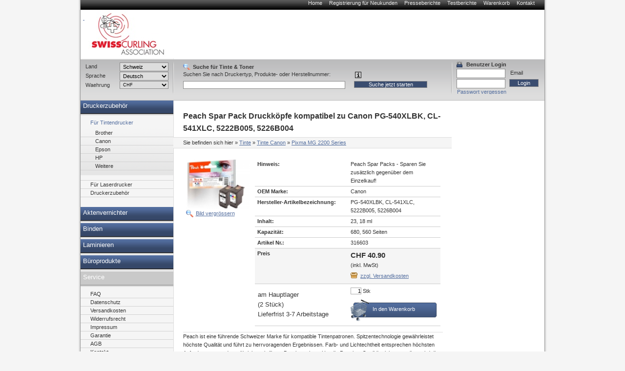

--- FILE ---
content_type: text/html; charset=utf-8
request_url: https://sca-peachstore.curling.ch/tinte/canon/Pixma_MG2200_Series/316603.html
body_size: 12417
content:
<!DOCTYPE html PUBLIC "-//W3C//DTD XHTML 1.0 Transitional//EN" "http://www.w3.org/TR/xhtml1/DTD/xhtml1-transitional.dtd">
<html xmlns="http://www.w3.org/1999/xhtml" lang="de" xml:lang="de">
<head>
<meta http-equiv="Content-Type" content="text/html; charset=utf-8" />

<!-- Druckerpatronen, Tintenpatronen und Toner von Peach., 9 -->

<TITLE>Druckerpatronen, Tintenpatronen und Toner von Peach.</TITLE>
<META name="keywords" content="Tinte, Tintenpatronen, Toner, Druckerpatronen,PEACH,Druckerpatrone" />
<META name="description" content="Peach Druckerpatronen. DIE Alternative zu teuren original Tintenpatronen! Ihr Ansprechpartner für Druckerpatronen, Toner, digitale Fotografie und Bürogeräte. Günstige Preise - hohe Qualität." />


<meta name="content-language" content="de" />
<meta name="page-topic" content="Computer" />
<meta name="revisit-after" content="10 days" />
<meta name="robots" content="index, follow" />
<meta name="google-site-verification" content="FwGycOC8mMYGWbWMo8saaGmA1qb60Yh5SYLvtMegpuY"/>
<base href="//sca-peachstore.curling.ch/" />
<link rel="icon" href="favico.ico" type="image/ico" />
<link rel="shortcut icon" href="favico.ico" />


<link rel="stylesheet" type="text/css" href="css/modernproducts.css" media="screen, projection" />
<link rel="stylesheet" type="text/css" href="css/0/print.css" media="print" />
<link rel="stylesheet" type="text/css" href="css/0/screen.css" media="screen, projection" />
<link rel="stylesheet" type="text/css" href="css/0/parts.css" media="all" />
<!--[if lt IE 7]><link rel="stylesheet" type="text/css" href="css/0/screen_ie6.css" media="all" /><![endif]-->


<!-- Google Analytics Tracking Code -->

<script>
		  (function(i,s,o,g,r,a,m){i['GoogleAnalyticsObject']=r;i[r]=i[r]||function(){
		  (i[r].q=i[r].q||[]).push(arguments)},i[r].l=1*new Date();a=s.createElement(o),
		  m=s.getElementsByTagName(o)[0];a.async=1;a.src=g;m.parentNode.insertBefore(a,m)
		  })(window,document,'script','//www.google-analytics.com/analytics.js','ga');
		
			ga('create', 'UA-384490-17', 'auto');
			ga('send', 'pageview');
					  
</script>

<script type="text/javascript" language="javascript">
	var open_init_menu = false;
	var close_all_menus = false;

		// remote scripting library
		// (c) copyright 2005 modernmethod, inc
		var sajax_debug_mode = false;
		var sajax_request_type = "GET";
		var sajax_target_id = "";
		var sajax_failure_redirect = "";

		function sajax_debug(text) {
			if (sajax_debug_mode)
				alert(text);
		}

 		function sajax_init_object() {
 			sajax_debug("sajax_init_object() called..")

 			var A;

 			var msxmlhttp = new Array(
				'Msxml2.XMLHTTP.5.0',
				'Msxml2.XMLHTTP.4.0',
				'Msxml2.XMLHTTP.3.0',
				'Msxml2.XMLHTTP',
				'Microsoft.XMLHTTP');
			for (var i = 0; i < msxmlhttp.length; i++) {
				try {
					A = new ActiveXObject(msxmlhttp[i]);
				} catch (e) {
					A = null;
				}
			}

			if(!A && typeof XMLHttpRequest != "undefined")
				A = new XMLHttpRequest();
			if (!A)
				sajax_debug("Could not create connection object.");
			return A;
		}

		var sajax_requests = new Array();

		function sajax_cancel() {
			for (var i = 0; i < sajax_requests.length; i++)
				sajax_requests[i].abort();
		}

		function sajax_do_call(func_name, args) {
			var i, x, n;
			var uri;
			var post_data;
			var target_id;

			sajax_debug("in sajax_do_call().." + sajax_request_type + "/" + sajax_target_id);
			target_id = sajax_target_id;
			if (typeof(sajax_request_type) == "undefined" || sajax_request_type == "")
				sajax_request_type = "GET";

			uri = "/tinte/canon/Pixma_MG2200_Series/316603.html";
			if (sajax_request_type == "GET") {

				if (uri.indexOf("?") == -1)
					uri += "?rs=" + escape(func_name);
				else
					uri += "&rs=" + escape(func_name);
				uri += "&rst=" + escape(sajax_target_id);
				uri += "&rsrnd=" + new Date().getTime();

				for (i = 0; i < args.length-1; i++)
					uri += "&rsargs[]=" + escape(args[i]);

				post_data = null;
			}
			else if (sajax_request_type == "POST") {
				post_data = "rs=" + escape(func_name);
				post_data += "&rst=" + escape(sajax_target_id);
				post_data += "&rsrnd=" + new Date().getTime();

				for (i = 0; i < args.length-1; i++)
					post_data = post_data + "&rsargs[]=" + escape(args[i]);
			}
			else {
				alert("Illegal request type: " + sajax_request_type);
			}

			x = sajax_init_object();
			if (x == null) {
				if (sajax_failure_redirect != "") {
					location.href = sajax_failure_redirect;
					return false;
				} else {
					sajax_debug("NULL sajax object for user agent:\n" + navigator.userAgent);
					return false;
				}
			} else {
				x.open(sajax_request_type, uri, true);
				// window.open(uri);

				sajax_requests[sajax_requests.length] = x;

				if (sajax_request_type == "POST") {
					x.setRequestHeader("Method", "POST " + uri + " HTTP/1.1");
					x.setRequestHeader("Content-Type", "application/x-www-form-urlencoded");
				}

				x.onreadystatechange = function() {
					if (x.readyState != 4)
						return;

					sajax_debug("received " + x.responseText);

					var status;
					var data;
					var txt = x.responseText.replace(/^\s*|\s*$/g,"");
					status = txt.charAt(0);
					data = txt.substring(2);

					if (status == "") {
						// let's just assume this is a pre-response bailout and let it slide for now
					} else if (status == "-")
						alert("Error: " + data);
					else {
						if (target_id != "")
							document.getElementById(target_id).innerHTML = eval(data);
						else {
							try {
								var callback;
								var extra_data = false;
								if (typeof args[args.length-1] == "object") {
									callback = args[args.length-1].callback;
									extra_data = args[args.length-1].extra_data;
								} else {
									callback = args[args.length-1];
								}
								callback(eval(data), extra_data);
							} catch (e) {
								sajax_debug("Caught error " + e + ": Could not eval " + data );
							}
						}
					}
				}
			}

			sajax_debug(func_name + " uri = " + uri + "/post = " + post_data);
			x.send(post_data);
			sajax_debug(func_name + " waiting..");
			delete x;
			return true;
		}

		
		// wrapper for ajax_search_results
		function x_ajax_search_results() {
			sajax_do_call("ajax_search_results",
				x_ajax_search_results.arguments);
		}

		function getCurrency() {
	return "CHF";
}
function getQuery() {
	return document.getElementById("search_query").value;
}

</script>
<script type="text/javascript" src="js/menu.js"></script>
<script type="text/javascript" src="js/position.js"></script>
<script type="text/javascript" src="js/func.js"></script>
<script type="text/javascript" src="js/jquery.js"></script>
<script type="text/javascript" src="js/jq-innerfade.js"></script>
<script type="text/javascript">
$(document).ready(
	function(){
		$('ul#header_banners').innerfade({
			speed: 3000,
			timeout: 8000,
			type: 'sequence'
		});
});
</script>
<link href="css/0/tablesorter.css" rel="stylesheet" type="text/css"/>
<link href="css/0/tabledef.css" rel="stylesheet" type="text/css"/>
<script src="js/tablesorter.js" type="text/javascript"></script>
<script src="js/jquery.qtip-1.0.0-rc3.min.js" type="text/javascript"></script>

            <link rel="canonical" href="https://sca-peachstore.curling.ch/tinte/canon/316603.html">
    </head>
<body>
<div id="ajaxSearchDiv"></div>
<div id="wrap">
    	<ul id="headernavi">
        <li><a href="./" title="">Home</a></li>
				<li><a href="signup.php" title="" rel="nofollow">Registrierung für Neukunden</a></li>
    	<li><a href="pressreviews.php" title="">Presseberichte</a></li>
    	<li><a href="testreviews.php" title="">Testberichte</a></li>
		<li><a href="basket.php" title="" rel="nofollow">Warenkorb</a></li>
		<li><a href="contact.php" title="">Kontakt</a></li>
		    </ul>
		    <div id="head"  style="background-image: url(images/sitelogo/sca/logo_weiss_150.jpg);background-repeat:no-repeat;">
				<div id="logo" >
				<a href="./">
										<p>&nbsp;</p>
									</a>
			</div>
			<div id="topbanner">
							</div>
	    </div>
    <div id="container">
		<div style="display:block;float:right;margin:0;position:relative;width:760px;">
			<div id="content" style="margin:0;float:left;"  >
						    												



<h1>

    
    Peach Spar Pack Druckköpfe kompatibel zu
    

    Canon
    PG-540XLBK, CL-541XLC, 5222B005, 5226B004





</h1>



<div id="breadcrumbs">

<p>Sie befinden sich hier</p>

<ol>
<li>&raquo; <a href="//sca-peachstore.curling.ch/tinte/tinte.html">Tinte</a></li>


	<li>&raquo; <a href="//sca-peachstore.curling.ch/tinte/Canon/tinte-canon.html">Tinte Canon</a></li>





<li>&raquo; <a href="//sca-peachstore.curling.ch/tinte/Canon/Pixma_MG2200_Series/tinte-canon-pixma_mg2200_series.html">Pixma MG&#160;2200 Series</a></li>


</ol>

</div>







      <table id="big_product_image" style="background:#FFF url('images/products/316603.jpg') no-repeat center;" onmouseup="big_image_drag = false;" onmouseout="big_image_drag = false;" cellpadding="5" cellspacing="0" border="0">

        <tr><td id="big_product_image_point" width="490" height="398" align="right" valign="bottom" nowrap><a href="#" onclick="document.getElementById('big_product_image').style.display='none'; return false;">x schliessen</a></td></tr>

      </table>



<table border="0" style="margin:0;">
<tr>
<td>
<p class="produkte-bild">

    


    <img src="thumbnail.php?pic=images/products/316603.jpg&amp;w=120&amp;h=95.466666666667" style="float: left;" />



    <a href="#" onclick="zoom_image(); return false;">Bild vergrössern</a>

    <script type="text/javascript" src="js/position.js"></script>

    <script language="javascript" type="text/javascript">

        var big_image_drag = false;

        var big_image_x = 0;

        var big_image_y = 0;

        function zoom_image() {

            obj_image = document.getElementById('big_product_image');

            obj_image.style.display='block';

//            if (!big_image_x || !big_image_y) {

//                //var input_pos = Position.get(document.getElementById('big_product_image_point'));

////                big_image_x = input_pos.left - 1;

////                big_image_y = input_pos.top - 1;

////                big_image_x = input_pos.left - 245;

////                big_image_y = input_pos.top - 199;

////                if (big_image_x < 10) big_image_x = 10;

////                if (big_image_y < 10) big_image_y = 10;

//				var offsetElement = document.getElementById('produkte-bild');

//                if (offsetElement != null) {

//	                var input_pos = Position.get(offsetElement);

//	                big_image_x = input_pos.left

//	                big_image_y = input_pos.top

//	                if (big_image_x < 10) big_image_x = 10;

//	                if (big_image_y < 10) big_image_y = 10;

//	                Position.set(obj_image, big_image_x, big_image_y);

//                }

//            }

			var offsetElement = document.getElementById('produkte-bild');

               if (offsetElement != null) {

                var input_pos = Position.get(offsetElement);

                big_image_x = input_pos.left

                big_image_y = input_pos.top

                if (big_image_x < 10) big_image_x = 10;

                if (big_image_y < 10) big_image_y = 10;

                Position.set(obj_image, big_image_x, big_image_y);

               }

            return false;

        }

        function down_image(curEvent) {

//            big_image_drag = true;

//            var input_pos = Position.get(document.getElementById('big_product_image'));

//            big_image_x = curEvent.clientX - (input_pos.left-2);

//            big_image_y = curEvent.clientY - (input_pos.top-2);

        }

        function move_image(curEvent) {

//            if (big_image_drag)

//                Position.set(document.getElementById('big_product_image'), curEvent.clientX-big_image_x, curEvent.clientY-big_image_y);

        }

        obj_big_product_image = document.getElementById('big_product_image');

        obj_big_product_image.onmousedown = function(theEvent) {

            down_image(theEvent ? theEvent:event);

        }

        obj_big_product_image.onmousemove = function(theEvent) {

            move_image(theEvent?theEvent:event);

        }

    </script>

    
</p>

</td>
<td>
		<table class="produkte-detail">


                
                <tr>

                    <td class="bezeichnung">Hinweis:</td>

                    <td>Peach Spar Packs - Sparen Sie zusätzlich gegenüber dem Einzelkauf!</td>

                </tr>

                
                
                <tr>

                    <td class="bezeichnung">OEM Marke:</td>

                    <td>Canon</td>

                </tr>

                
                
                <tr>

                    <td class="bezeichnung">Hersteller-Artikelbezeichnung:</td>

                    <td>PG-540XLBK, CL-541XLC, 5222B005, 5226B004</td>

                </tr>

                
                
                <tr>

                    <td class="bezeichnung">Inhalt:</td>

                    <td>23, 18 ml</td>

                </tr>

                
                
                <tr>

                    <td class="bezeichnung">Kapazität:</td>

                    <td>680, 560 Seiten</td>

                </tr>

                
                <tr>

                    <td class="bezeichnung">Artikel Nr.:</td>

                    <td>316603</td>

                </tr>

                


                

			                


                <tr class="preis">

                    <td class="bezeichnung">Preis</td>

                    <td>

                        <span>CHF 40.90</span>

                        <br />(inkl. MwSt)<a href='shipping.php' class='shipping-link'>zzgl. Versandkosten</a>
                    </td>

                </tr>



                <tr>

                    <td style="font-size: small; vertical-align: middle;" valign="middle">
    					am Hauptlager<br>(2 Stück) <br>Lieferfrist 3-7 Arbeitstage					</td>

                    <td>

                        <form method="post" action="basket.php" class="basket" name="basketForm" id="basketForm">

                            <input type="hidden" id="basket_popup_type" name="basket_popup_type">

                            <input name="qty" type="text" maxlength="4" value="1"> Stk
                            <input name="id" type="hidden" value="316603">

                            <input name="action" type="hidden" value="add">

		                    <input name="return_url" type="hidden" value="/tinte/canon/Pixma_MG2200_Series/316603.html"/>

                        </form>
						<a href="#" class="order-link" onClick="document.getElementById('basketForm').submit(); return false;">In den Warenkorb</a>
					</td>
                </tr>
				            </table>
</td>
</tr>
</table>





<!--<h2></h2>-->


<p>

    


    Peach ist eine führende Schweizer Marke für kompatible Tintenpatronen. Spitzentechnologie gewährleistet höchste Qualität und führt zu herrvoragenden Ergebnissen. Farb- und Lichtechtheit entsprechen höchsten Anforderungen und gewährleisten brillante Druckresultate. Um die Premium Qualität sicherzustellen, wird die Tinte im eigenen Entwicklungszentrum in der Schweiz entwickelt und anschliessend in unseren Fertigungsstandorten in die Tintenpatronen abgefüllt. Produktion und Fertigung entsprechen neusten Erkenntnissen aus Lehre und Forschung. Qualität, mit der asiatische Hersteller nicht gleichziehen können und dies zu immer noch sehr attraktiven Preisen. Eine echte Alternative zu teuren Original Produkten oder Billigsttinten.<table class='produkte-info'><tr><td>Marke</td><td>Peach</td></tr><tr class='gray'><td>Hersteller</td><td>Büttner s.r.o.</td></tr><tr><td>Hersteller Adresse</td><td>Tuchorazska 1347, 28201 Cesky Brod, CZ</td></tr><tr class='gray'><td>Hersteller Kontakt</td><td>info@buttner.cz</td></tr><tr><td>CE</td><td>Konform mit den EU-Richtlinien</td></tr><tr class='gray'><td>Entsorgung</td><td>Nicht im Hausmüll entsorgen, dieses Produkt ist ein Elektro- oder Elektronikgerät und unterliegt den Bestimmungen zur Rücknahme von Elektroaltgeräten.</td></tr><tr><td>Entsorgungsorganisation</td><td>Grüner Punkt</td></tr><tr class='gray'><td>Gefahrenhinweis</td><td>EUH208-1 - Enthält 1,2-Benzisothiazol-3(2H)-One. Kann allergische Reaktionen hervorrufen.</td></tr><tr><td>Füllmenge</td><td>XL</td></tr><tr class='gray'><td>Tintenfüllstandsanzeige</td><td>Ja</td></tr></table>
</p>





<H3>Bestandteile</H3>- <a href="/product/316476.html">1 x Peach Druckkopf XL schwarz kompatibel zu PG-540XLBK, 5222B005 (316476)</a><BR>- <a href="/product/316478.html">1 x Peach Druckkopf XL color kompatibel zu CL-541XLC, 5226B004 (316478)</a><BR><BR>









     <ul class="modell-liste">
	<h2>Kompatible Drucker</h2>
    
        


        

			<li width="100%">
				<h3>Kategorie</h3>
				<ul>


        
        <li>

        			<a href="//sca-peachstore.curling.ch/tinte/Canon/Pixma_MG2100_Series/tinte-canon-pixma_mg2100_series.html">Canon Pixma MG&#160;2100 Series</a>
       


        </li>

    
        
        <li>

        			<a href="//sca-peachstore.curling.ch/tinte/Canon/Pixma_MG2140/tinte-canon-pixma_mg2140.html">Canon Pixma MG&#160;2140</a>
       


        </li>

    
        
        <li>

        			<a href="//sca-peachstore.curling.ch/tinte/Canon/Pixma_MG2150/tinte-canon-pixma_mg2150.html">Canon Pixma MG&#160;2150</a>
       


        </li>

    
        
        <li>

        			<a href="//sca-peachstore.curling.ch/tinte/Canon/Pixma_MG2200_Series/tinte-canon-pixma_mg2200_series.html">Canon Pixma MG&#160;2200 Series</a>
       


        </li>

    
        
        <li>

        			<a href="//sca-peachstore.curling.ch/tinte/Canon/Pixma_MG2250/tinte-canon-pixma_mg2250.html">Canon Pixma MG&#160;2250</a>
       


        </li>

    
        
        <li>

        			<a href="//sca-peachstore.curling.ch/tinte/Canon/Pixma_MG2255/tinte-canon-pixma_mg2255.html">Canon Pixma MG&#160;2255</a>
       


        </li>

    
        
        <li>

        			<a href="//sca-peachstore.curling.ch/tinte/Canon/Pixma_MG3100_Series/tinte-canon-pixma_mg3100_series.html">Canon Pixma MG&#160;3100 Series</a>
       


        </li>

    
        
        <li>

        			<a href="//sca-peachstore.curling.ch/tinte/Canon/Pixma_MG3140/tinte-canon-pixma_mg3140.html">Canon Pixma MG&#160;3140</a>
       


        </li>

    
        
        <li>

        			<a href="//sca-peachstore.curling.ch/tinte/Canon/Pixma_MG3150/tinte-canon-pixma_mg3150.html">Canon Pixma MG&#160;3150</a>
       


        </li>

    
        
        <li>

        			<a href="//sca-peachstore.curling.ch/tinte/Canon/Pixma_MG3155/tinte-canon-pixma_mg3155.html">Canon Pixma MG&#160;3155</a>
       


        </li>

    
        
        <li>

        			<a href="//sca-peachstore.curling.ch/tinte/Canon/Pixma_MG3200_Series/tinte-canon-pixma_mg3200_series.html">Canon Pixma MG&#160;3200 Series</a>
       


        </li>

    
        
        <li>

        			<a href="//sca-peachstore.curling.ch/tinte/Canon/Pixma_MG3250/tinte-canon-pixma_mg3250.html">Canon Pixma MG&#160;3250</a>
       


        </li>

    
        
        <li>

        			<a href="//sca-peachstore.curling.ch/tinte/Canon/Pixma_MG3250_Series/tinte-canon-pixma_mg3250_series.html">Canon Pixma MG&#160;3250 Series</a>
       


        </li>

    
        
        <li>

        			<a href="//sca-peachstore.curling.ch/tinte/Canon/Pixma_MG3255/tinte-canon-pixma_mg3255.html">Canon Pixma MG&#160;3255</a>
       


        </li>

    
        
        <li>

        			<a href="//sca-peachstore.curling.ch/tinte/Canon/Pixma_MG3500_Series/tinte-canon-pixma_mg3500_series.html">Canon Pixma MG&#160;3500 Series</a>
       


        </li>

    
        
        <li>

        			<a href="//sca-peachstore.curling.ch/tinte/Canon/Pixma_MG3520/tinte-canon-pixma_mg3520.html">Canon Pixma MG&#160;3520</a>
       


        </li>

    
        
        <li>

        			<a href="//sca-peachstore.curling.ch/tinte/Canon/Pixma_MG3550/tinte-canon-pixma_mg3550.html">Canon Pixma MG&#160;3550</a>
       


        </li>

    
        
        <li>

        			<a href="//sca-peachstore.curling.ch/tinte/Canon/Pixma_MG3550_red/tinte-canon-pixma_mg3550_red.html">Canon Pixma MG&#160;3550 red</a>
       


        </li>

    
        
        <li>

        			<a href="//sca-peachstore.curling.ch/tinte/Canon/Pixma_MG3550_Series/tinte-canon-pixma_mg3550_series.html">Canon Pixma MG&#160;3550 Series</a>
       


        </li>

    
        
        <li>

        			<a href="//sca-peachstore.curling.ch/tinte/Canon/Pixma_MG3550_white/tinte-canon-pixma_mg3550_white.html">Canon Pixma MG&#160;3550 white</a>
       


        </li>

    
        
        <li>

        			<a href="//sca-peachstore.curling.ch/tinte/Canon/Pixma_MG3600_Series/tinte-canon-pixma_mg3600_series.html">Canon Pixma MG&#160;3600 Series</a>
       


        </li>

    
        
        <li>

        			<a href="//sca-peachstore.curling.ch/tinte/Canon/Pixma_MG3640_S/tinte-canon-pixma_mg3640_s.html">Canon Pixma MG&#160;3640 S</a>
       


        </li>

    
        
        <li>

        			<a href="//sca-peachstore.curling.ch/tinte/Canon/Pixma_MG3650/tinte-canon-pixma_mg3650.html">Canon Pixma MG&#160;3650</a>
       


        </li>

    
        
        <li>

        			<a href="//sca-peachstore.curling.ch/tinte/Canon/Pixma_MG3650_red/tinte-canon-pixma_mg3650_red.html">Canon Pixma MG&#160;3650 red</a>
       


        </li>

    
        
        <li>

        			<a href="//sca-peachstore.curling.ch/tinte/Canon/Pixma_MG3650_S_black/tinte-canon-pixma_mg3650_s_black.html">Canon Pixma MG&#160;3650 S black</a>
       


        </li>

    
        
        <li>

        			<a href="//sca-peachstore.curling.ch/tinte/Canon/Pixma_MG3650_S_red/tinte-canon-pixma_mg3650_s_red.html">Canon Pixma MG&#160;3650 S red</a>
       


        </li>

    
        
        <li>

        			<a href="//sca-peachstore.curling.ch/tinte/Canon/Pixma_MG3650_S_white/tinte-canon-pixma_mg3650_s_white.html">Canon Pixma MG&#160;3650 S white</a>
       


        </li>

    
        
        <li>

        			<a href="//sca-peachstore.curling.ch/tinte/Canon/Pixma_MG3650_Series/tinte-canon-pixma_mg3650_series.html">Canon Pixma MG&#160;3650 Series</a>
       


        </li>

    
        
        <li>

        			<a href="//sca-peachstore.curling.ch/tinte/Canon/Pixma_MG3650_white/tinte-canon-pixma_mg3650_white.html">Canon Pixma MG&#160;3650 white</a>
       


        </li>

    
        
        <li>

        			<a href="//sca-peachstore.curling.ch/tinte/Canon/Pixma_MG4140/tinte-canon-pixma_mg4140.html">Canon Pixma MG&#160;4140</a>
       


        </li>

    
        
        <li>

        			<a href="//sca-peachstore.curling.ch/tinte/Canon/Pixma_MG4150/tinte-canon-pixma_mg4150.html">Canon Pixma MG&#160;4150</a>
       


        </li>

    
        
        <li>

        			<a href="//sca-peachstore.curling.ch/tinte/Canon/Pixma_MG4200_Series/tinte-canon-pixma_mg4200_series.html">Canon Pixma MG&#160;4200 Series</a>
       


        </li>

    
        
        <li>

        			<a href="//sca-peachstore.curling.ch/tinte/Canon/Pixma_MG4250/tinte-canon-pixma_mg4250.html">Canon Pixma MG&#160;4250</a>
       


        </li>

    
        


        </ul></li>
		

			<li width="100%">
				<h3>Kategorie</h3>
				<ul>


        
        <li>

        			<a href="//sca-peachstore.curling.ch/tinte/Canon/Pixma_TS5100_Series/tinte-canon-pixma_ts5100_series.html">Canon Pixma TS&#160;5100 Series</a>
       


        </li>

    
        
        <li>

        			<a href="//sca-peachstore.curling.ch/tinte/Canon/Pixma_TS5140/tinte-canon-pixma_ts5140.html">Canon Pixma TS&#160;5140</a>
       


        </li>

    
        
        <li>

        			<a href="//sca-peachstore.curling.ch/tinte/Canon/Pixma_TS5150/tinte-canon-pixma_ts5150.html">Canon Pixma TS&#160;5150</a>
       


        </li>

    
        
        <li>

        			<a href="//sca-peachstore.curling.ch/tinte/Canon/Pixma_TS5151/tinte-canon-pixma_ts5151.html">Canon Pixma TS&#160;5151</a>
       


        </li>

    
    </ul>

    </li>

    </ul>











            <ul id="produkte-promo-klein">

        
        <LI>

            <H3>
			Peach Spar Pack Plus Druckköpfe kompatibel zu  Canon PG-540BK...


			</H3>

            <FORM style="display: none;" method="post" action="basket.php" class="basket" name="basketForm319170AutoRelated" id="basketForm319170AutoRelated">

                <INPUT name="qty" type="hidden" value="1" />

                <INPUT name="id" type="hidden" value="319170" />

                <INPUT name="action" type="hidden" value="add" />

                <INPUT name="return_url" type="hidden" value="/tinte/canon/Pixma_MG2200_Series/316603.html"/>

            </FORM>

            <A href="//sca-peachstore.curling.ch/tinte/canon/319170.html"><IMG border="0" src="thumbnail.php?pic=images/products/319170.jpg&amp;w=100&amp;h=100" alt="Peach Spar Pack Plus Druckköpfe kompatibel zu  Canon PG-540BK*2, CL-541C, 5225B006"/></A>

<BR>Peach Spar Packs - Sparen Sie zusätzlich gegenüber dem Einzelkauf!
		
            <DIV class="produktpreisblock">

                
                <BIG><BIG><B><a href="//sca-peachstore.curling.ch/tinte/canon/319170.html" style="color: black; text-decoration: none">CHF 50.80</a></B></BIG></BIG><BR>

                			<table border="0">
			<tr>
			<td width="100%" style="vertical-align:top;">
					
						<a href="//sca-peachstore.curling.ch/tinte/canon/319170.html" class="produkt-detail">Details anzeigen
									</td>
				</tr>
				</table>
            </DIV>

            <A href="" onClick="javascript: document.getElementById('basketForm319170AutoRelated').submit(); return false;" class="link-bestellen">Produkt bestellen</A>
		        </LI>


        <LI>

            <H3>
			Peach Spar Pack Plus Druckköpfe kompatibel zu  Canon PG-540XL...


			</H3>

            <FORM style="display: none;" method="post" action="basket.php" class="basket" name="basketForm319173AutoRelated" id="basketForm319173AutoRelated">

                <INPUT name="qty" type="hidden" value="1" />

                <INPUT name="id" type="hidden" value="319173" />

                <INPUT name="action" type="hidden" value="add" />

                <INPUT name="return_url" type="hidden" value="/tinte/canon/Pixma_MG2200_Series/316603.html"/>

            </FORM>

            <A href="//sca-peachstore.curling.ch/tinte/canon/319173.html"><IMG border="0" src="thumbnail.php?pic=images/products/319173.jpg&amp;w=100&amp;h=100" alt="Peach Spar Pack Plus Druckköpfe kompatibel zu  Canon PG-540XLBK*2, CL-541XLC, 5222B005, 5226B004"/></A>

<BR>Peach Spar Packs - Sparen Sie zusätzlich gegenüber dem Einzelkauf!
		
            <DIV class="produktpreisblock">

                
                <BIG><BIG><B><a href="//sca-peachstore.curling.ch/tinte/canon/319173.html" style="color: black; text-decoration: none">CHF 61.50</a></B></BIG></BIG><BR>

                			<table border="0">
			<tr>
			<td width="100%" style="vertical-align:top;">
					
						<a href="//sca-peachstore.curling.ch/tinte/canon/319173.html" class="produkt-detail">Details anzeigen
									</td>
				</tr>
				</table>
            </DIV>

            <A href="" onClick="javascript: document.getElementById('basketForm319173AutoRelated').submit(); return false;" class="link-bestellen">Produkt bestellen</A>
		        </LI>


        <LI>

            <H3>
			Original Druckkopf schwarz  Canon PG-540, 5225B001


			</H3>

            <FORM style="display: none;" method="post" action="basket.php" class="basket" name="basketForm212642AutoRelated" id="basketForm212642AutoRelated">

                <INPUT name="qty" type="hidden" value="1" />

                <INPUT name="id" type="hidden" value="212642" />

                <INPUT name="action" type="hidden" value="add" />

                <INPUT name="return_url" type="hidden" value="/tinte/canon/Pixma_MG2200_Series/316603.html"/>

            </FORM>

            <A href="//sca-peachstore.curling.ch/tinte/canon/212642.html"><IMG border="0" src="thumbnail.php?pic=images/products/212642.jpg&amp;w=100&amp;h=100" alt="Original Druckkopf schwarz  Canon PG-540, 5225B001"/></A>


		
            <DIV class="produktpreisblock">

                
                <BIG><BIG><B><a href="//sca-peachstore.curling.ch/tinte/canon/212642.html" style="color: black; text-decoration: none">CHF 21.70</a></B></BIG></BIG><BR>

                			<table border="0">
			<tr>
			<td width="100%" style="vertical-align:top;">
					
						<a href="//sca-peachstore.curling.ch/tinte/canon/212642.html" class="produkt-detail">Details anzeigen
									</td>
				</tr>
				</table>
            </DIV>

            <A href="" onClick="javascript: document.getElementById('basketForm212642AutoRelated').submit(); return false;" class="link-bestellen">Produkt bestellen</A>
		        </LI>


        <LI>

            <H3>
			Original Druckkopf schwarz  Canon PG-540L, 5224B001


			</H3>

            <FORM style="display: none;" method="post" action="basket.php" class="basket" name="basketForm212643AutoRelated" id="basketForm212643AutoRelated">

                <INPUT name="qty" type="hidden" value="1" />

                <INPUT name="id" type="hidden" value="212643" />

                <INPUT name="action" type="hidden" value="add" />

                <INPUT name="return_url" type="hidden" value="/tinte/canon/Pixma_MG2200_Series/316603.html"/>

            </FORM>

            <A href="//sca-peachstore.curling.ch/tinte/canon/212643.html"><IMG border="0" src="thumbnail.php?pic=images/products/212643.jpg&amp;w=100&amp;h=100" alt="Original Druckkopf schwarz  Canon PG-540L, 5224B001"/></A>


		
            <DIV class="produktpreisblock">

                
                <BIG><BIG><B><a href="//sca-peachstore.curling.ch/tinte/canon/212643.html" style="color: black; text-decoration: none">CHF 27.10</a></B></BIG></BIG><BR>

                			<table border="0">
			<tr>
			<td width="100%" style="vertical-align:top;">
					
						<a href="//sca-peachstore.curling.ch/tinte/canon/212643.html" class="produkt-detail">Details anzeigen
									</td>
				</tr>
				</table>
            </DIV>

            <A href="" onClick="javascript: document.getElementById('basketForm212643AutoRelated').submit(); return false;" class="link-bestellen">Produkt bestellen</A>
		        </LI>


        <LI>

            <H3>
			Peach Spar Pack Druckköpfe kompatibel zu  Canon PG-540XLBK, C...


			</H3>

            <FORM style="display: none;" method="post" action="basket.php" class="basket" name="basketForm316603AutoRelated" id="basketForm316603AutoRelated">

                <INPUT name="qty" type="hidden" value="1" />

                <INPUT name="id" type="hidden" value="316603" />

                <INPUT name="action" type="hidden" value="add" />

                <INPUT name="return_url" type="hidden" value="/tinte/canon/Pixma_MG2200_Series/316603.html"/>

            </FORM>

            <A href="//sca-peachstore.curling.ch/tinte/canon/316603.html"><IMG border="0" src="thumbnail.php?pic=images/products/316603.jpg&amp;w=100&amp;h=100" alt="Peach Spar Pack Druckköpfe kompatibel zu  Canon PG-540XLBK, CL-541XLC, 5222B005, 5226B004"/></A>

<BR>Peach Spar Packs - Sparen Sie zusätzlich gegenüber dem Einzelkauf!
		
            <DIV class="produktpreisblock">

                
                <BIG><BIG><B><a href="//sca-peachstore.curling.ch/tinte/canon/316603.html" style="color: black; text-decoration: none">CHF 40.90</a></B></BIG></BIG><BR>

                			<table border="0">
			<tr>
			<td width="100%" style="vertical-align:top;">
					
						<a href="//sca-peachstore.curling.ch/tinte/canon/316603.html" class="produkt-detail">Details anzeigen
									</td>
				</tr>
				</table>
            </DIV>

            <A href="" onClick="javascript: document.getElementById('basketForm316603AutoRelated').submit(); return false;" class="link-bestellen">Produkt bestellen</A>
		        </LI>


        <LI>

            <H3>
			Peach Spar Pack Tintenpatronen kompatibel zu  Canon PG-540BK, ...


			</H3>

            <FORM style="display: none;" method="post" action="basket.php" class="basket" name="basketForm319169AutoRelated" id="basketForm319169AutoRelated">

                <INPUT name="qty" type="hidden" value="1" />

                <INPUT name="id" type="hidden" value="319169" />

                <INPUT name="action" type="hidden" value="add" />

                <INPUT name="return_url" type="hidden" value="/tinte/canon/Pixma_MG2200_Series/316603.html"/>

            </FORM>

            <A href="//sca-peachstore.curling.ch/tinte/canon/319169.html"><IMG border="0" src="thumbnail.php?pic=images/products/319169.jpg&amp;w=100&amp;h=100" alt="Peach Spar Pack Tintenpatronen kompatibel zu  Canon PG-540BK, CL-541C, 5225B006"/></A>

<BR>Peach Spar Packs - Sparen Sie zusätzlich gegenüber dem Einzelkauf!
		
            <DIV class="produktpreisblock">

                
                <BIG><BIG><B><a href="//sca-peachstore.curling.ch/tinte/canon/319169.html" style="color: black; text-decoration: none">CHF 35.20</a></B></BIG></BIG><BR>

                			<table border="0">
			<tr>
			<td width="100%" style="vertical-align:top;">
					
						<a href="//sca-peachstore.curling.ch/tinte/canon/319169.html" class="produkt-detail">Details anzeigen
									</td>
				</tr>
				</table>
            </DIV>

            <A href="" onClick="javascript: document.getElementById('basketForm319169AutoRelated').submit(); return false;" class="link-bestellen">Produkt bestellen</A>
		        </LI>


        <LI>

            <H3>
			Peach Druckkopf XL schwarz kompatibel zu  Canon PG-540XLBK, 52...


			</H3>

            <FORM style="display: none;" method="post" action="basket.php" class="basket" name="basketForm316476AutoRelated" id="basketForm316476AutoRelated">

                <INPUT name="qty" type="hidden" value="1" />

                <INPUT name="id" type="hidden" value="316476" />

                <INPUT name="action" type="hidden" value="add" />

                <INPUT name="return_url" type="hidden" value="/tinte/canon/Pixma_MG2200_Series/316603.html"/>

            </FORM>

            <A href="//sca-peachstore.curling.ch/tinte/canon/316476.html"><IMG border="0" src="thumbnail.php?pic=images/products/316476.jpg&amp;w=100&amp;h=100" alt="Peach Druckkopf XL schwarz kompatibel zu  Canon PG-540XLBK, 5222B005"/></A>


		
            <DIV class="produktpreisblock">

                
                <BIG><BIG><B><a href="//sca-peachstore.curling.ch/tinte/canon/316476.html" style="color: black; text-decoration: none">CHF 21.60</a></B></BIG></BIG><BR>

                			<table border="0">
			<tr>
			<td width="100%" style="vertical-align:top;">
					
						<a href="//sca-peachstore.curling.ch/tinte/canon/316476.html" class="produkt-detail">Details anzeigen
									</td>
				</tr>
				</table>
            </DIV>

            <A href="" onClick="javascript: document.getElementById('basketForm316476AutoRelated').submit(); return false;" class="link-bestellen">Produkt bestellen</A>
		        </LI>


        <LI>

            <H3>
			Original Druckkopf color  Canon CL-541, 5227B001


			</H3>

            <FORM style="display: none;" method="post" action="basket.php" class="basket" name="basketForm212644AutoRelated" id="basketForm212644AutoRelated">

                <INPUT name="qty" type="hidden" value="1" />

                <INPUT name="id" type="hidden" value="212644" />

                <INPUT name="action" type="hidden" value="add" />

                <INPUT name="return_url" type="hidden" value="/tinte/canon/Pixma_MG2200_Series/316603.html"/>

            </FORM>

            <A href="//sca-peachstore.curling.ch/tinte/canon/212644.html"><IMG border="0" src="thumbnail.php?pic=images/products/212644.jpg&amp;w=100&amp;h=100" alt="Original Druckkopf color  Canon CL-541, 5227B001"/></A>


		
            <DIV class="produktpreisblock">

                
                <BIG><BIG><B><a href="//sca-peachstore.curling.ch/tinte/canon/212644.html" style="color: black; text-decoration: none">CHF 26.70</a></B></BIG></BIG><BR>

                			<table border="0">
			<tr>
			<td width="100%" style="vertical-align:top;">
					
						<a href="//sca-peachstore.curling.ch/tinte/canon/212644.html" class="produkt-detail">Details anzeigen
									</td>
				</tr>
				</table>
            </DIV>

            <A href="" onClick="javascript: document.getElementById('basketForm212644AutoRelated').submit(); return false;" class="link-bestellen">Produkt bestellen</A>
		        </LI>


        <LI>

            <H3>
			Peach Doppelpack Druckköpfe schwarz kompatibel zu  Canon PG-5...


			</H3>

            <FORM style="display: none;" method="post" action="basket.php" class="basket" name="basketForm318852AutoRelated" id="basketForm318852AutoRelated">

                <INPUT name="qty" type="hidden" value="1" />

                <INPUT name="id" type="hidden" value="318852" />

                <INPUT name="action" type="hidden" value="add" />

                <INPUT name="return_url" type="hidden" value="/tinte/canon/Pixma_MG2200_Series/316603.html"/>

            </FORM>

            <A href="//sca-peachstore.curling.ch/tinte/canon/318852.html"><IMG border="0" src="thumbnail.php?pic=images/products/318852.jpg&amp;w=100&amp;h=100" alt="Peach Doppelpack Druckköpfe schwarz kompatibel zu  Canon PG-540BK, 5225B005"/></A>


		
            <DIV class="produktpreisblock">

                
                <BIG><BIG><B><a href="//sca-peachstore.curling.ch/tinte/canon/318852.html" style="color: black; text-decoration: none">CHF 31.10</a></B></BIG></BIG><BR>

                			<table border="0">
			<tr>
			<td width="100%" style="vertical-align:top;">
					
						<a href="//sca-peachstore.curling.ch/tinte/canon/318852.html" class="produkt-detail">Details anzeigen
									</td>
				</tr>
				</table>
            </DIV>

            <A href="" onClick="javascript: document.getElementById('basketForm318852AutoRelated').submit(); return false;" class="link-bestellen">Produkt bestellen</A>
		        </LI>


        <LI>

            <H3>
			Original Druckkopf color  Canon CL-541XL, 5226B001


			</H3>

            <FORM style="display: none;" method="post" action="basket.php" class="basket" name="basketForm212645AutoRelated" id="basketForm212645AutoRelated">

                <INPUT name="qty" type="hidden" value="1" />

                <INPUT name="id" type="hidden" value="212645" />

                <INPUT name="action" type="hidden" value="add" />

                <INPUT name="return_url" type="hidden" value="/tinte/canon/Pixma_MG2200_Series/316603.html"/>

            </FORM>

            <A href="//sca-peachstore.curling.ch/tinte/canon/212645.html"><IMG border="0" src="thumbnail.php?pic=images/products/212645.jpg&amp;w=100&amp;h=100" alt="Original Druckkopf color  Canon CL-541XL, 5226B001"/></A>


		
            <DIV class="produktpreisblock">

                
                <BIG><BIG><B><a href="//sca-peachstore.curling.ch/tinte/canon/212645.html" style="color: black; text-decoration: none">CHF 31.30</a></B></BIG></BIG><BR>

                			<table border="0">
			<tr>
			<td width="100%" style="vertical-align:top;">
					
						<a href="//sca-peachstore.curling.ch/tinte/canon/212645.html" class="produkt-detail">Details anzeigen
									</td>
				</tr>
				</table>
            </DIV>

            <A href="" onClick="javascript: document.getElementById('basketForm212645AutoRelated').submit(); return false;" class="link-bestellen">Produkt bestellen</A>
		        </LI>


        <LI>

            <H3>
			Peach Doppelpack Tintenpatronen schwarz kompatibel zu  Canon P...


			</H3>

            <FORM style="display: none;" method="post" action="basket.php" class="basket" name="basketForm319171AutoRelated" id="basketForm319171AutoRelated">

                <INPUT name="qty" type="hidden" value="1" />

                <INPUT name="id" type="hidden" value="319171" />

                <INPUT name="action" type="hidden" value="add" />

                <INPUT name="return_url" type="hidden" value="/tinte/canon/Pixma_MG2200_Series/316603.html"/>

            </FORM>

            <A href="//sca-peachstore.curling.ch/tinte/canon/319171.html"><IMG border="0" src="thumbnail.php?pic=images/products/319171.jpg&amp;w=100&amp;h=100" alt="Peach Doppelpack Tintenpatronen schwarz kompatibel zu  Canon PG-540XLBK*2, 5222B005"/></A>


		
            <DIV class="produktpreisblock">

                
                <BIG><BIG><B><a href="//sca-peachstore.curling.ch/tinte/canon/319171.html" style="color: black; text-decoration: none">CHF 41.00</a></B></BIG></BIG><BR>

                			<table border="0">
			<tr>
			<td width="100%" style="vertical-align:top;">
					
						<a href="//sca-peachstore.curling.ch/tinte/canon/319171.html" class="produkt-detail">Details anzeigen
									</td>
				</tr>
				</table>
            </DIV>

            <A href="" onClick="javascript: document.getElementById('basketForm319171AutoRelated').submit(); return false;" class="link-bestellen">Produkt bestellen</A>
		        </LI>


        <LI>

            <H3>
			Peach Doppelpack Druckköpfe color kompatibel zu  Canon CL-541...


			</H3>

            <FORM style="display: none;" method="post" action="basket.php" class="basket" name="basketForm318853AutoRelated" id="basketForm318853AutoRelated">

                <INPUT name="qty" type="hidden" value="1" />

                <INPUT name="id" type="hidden" value="318853" />

                <INPUT name="action" type="hidden" value="add" />

                <INPUT name="return_url" type="hidden" value="/tinte/canon/Pixma_MG2200_Series/316603.html"/>

            </FORM>

            <A href="//sca-peachstore.curling.ch/tinte/canon/318853.html"><IMG border="0" src="thumbnail.php?pic=images/products/318853.jpg&amp;w=100&amp;h=100" alt="Peach Doppelpack Druckköpfe color kompatibel zu  Canon CL-541C, 5227B004"/></A>


		
            <DIV class="produktpreisblock">

                
                <BIG><BIG><B><a href="//sca-peachstore.curling.ch/tinte/canon/318853.html" style="color: black; text-decoration: none">CHF 39.30</a></B></BIG></BIG><BR>

                			<table border="0">
			<tr>
			<td width="100%" style="vertical-align:top;">
					
						<a href="//sca-peachstore.curling.ch/tinte/canon/318853.html" class="produkt-detail">Details anzeigen
									</td>
				</tr>
				</table>
            </DIV>

            <A href="" onClick="javascript: document.getElementById('basketForm318853AutoRelated').submit(); return false;" class="link-bestellen">Produkt bestellen</A>
		        </LI>


        <LI>

            <H3>
			Peach Druckkopf schwarz kompatibel zu  Canon PG-540BK, 5225B005


			</H3>

            <FORM style="display: none;" method="post" action="basket.php" class="basket" name="basketForm316475AutoRelated" id="basketForm316475AutoRelated">

                <INPUT name="qty" type="hidden" value="1" />

                <INPUT name="id" type="hidden" value="316475" />

                <INPUT name="action" type="hidden" value="add" />

                <INPUT name="return_url" type="hidden" value="/tinte/canon/Pixma_MG2200_Series/316603.html"/>

            </FORM>

            <A href="//sca-peachstore.curling.ch/tinte/canon/316475.html"><IMG border="0" src="thumbnail.php?pic=images/products/316475.jpg&amp;w=100&amp;h=100" alt="Peach Druckkopf schwarz kompatibel zu  Canon PG-540BK, 5225B005"/></A>


		
            <DIV class="produktpreisblock">

                
                <BIG><BIG><B><a href="//sca-peachstore.curling.ch/tinte/canon/316475.html" style="color: black; text-decoration: none">CHF 16.40</a></B></BIG></BIG><BR>

                			<table border="0">
			<tr>
			<td width="100%" style="vertical-align:top;">
					
						<a href="//sca-peachstore.curling.ch/tinte/canon/316475.html" class="produkt-detail">Details anzeigen
									</td>
				</tr>
				</table>
            </DIV>

            <A href="" onClick="javascript: document.getElementById('basketForm316475AutoRelated').submit(); return false;" class="link-bestellen">Produkt bestellen</A>
		        </LI>


        <LI>

            <H3>
			Peach Druckkopf XL color kompatibel zu  Canon CL-541XLC, 5226B004


			</H3>

            <FORM style="display: none;" method="post" action="basket.php" class="basket" name="basketForm316478AutoRelated" id="basketForm316478AutoRelated">

                <INPUT name="qty" type="hidden" value="1" />

                <INPUT name="id" type="hidden" value="316478" />

                <INPUT name="action" type="hidden" value="add" />

                <INPUT name="return_url" type="hidden" value="/tinte/canon/Pixma_MG2200_Series/316603.html"/>

            </FORM>

            <A href="//sca-peachstore.curling.ch/tinte/canon/316478.html"><IMG border="0" src="thumbnail.php?pic=images/products/316478.jpg&amp;w=100&amp;h=100" alt="Peach Druckkopf XL color kompatibel zu  Canon CL-541XLC, 5226B004"/></A>


		
            <DIV class="produktpreisblock">

                
                <BIG><BIG><B><a href="//sca-peachstore.curling.ch/tinte/canon/316478.html" style="color: black; text-decoration: none">CHF 21.60</a></B></BIG></BIG><BR>

                			<table border="0">
			<tr>
			<td width="100%" style="vertical-align:top;">
					
						<a href="//sca-peachstore.curling.ch/tinte/canon/316478.html" class="produkt-detail">Details anzeigen
									</td>
				</tr>
				</table>
            </DIV>

            <A href="" onClick="javascript: document.getElementById('basketForm316478AutoRelated').submit(); return false;" class="link-bestellen">Produkt bestellen</A>
		        </LI>


        <LI>

            <H3>
			Original Druckkopf Multipack + Papier  Canon PG540/CL541a, 522...


			</H3>

            <FORM style="display: none;" method="post" action="basket.php" class="basket" name="basketForm212889AutoRelated" id="basketForm212889AutoRelated">

                <INPUT name="qty" type="hidden" value="1" />

                <INPUT name="id" type="hidden" value="212889" />

                <INPUT name="action" type="hidden" value="add" />

                <INPUT name="return_url" type="hidden" value="/tinte/canon/Pixma_MG2200_Series/316603.html"/>

            </FORM>

            <A href="//sca-peachstore.curling.ch/combi_pack/canon/212889.html"><IMG border="0" src="thumbnail.php?pic=images/products/212889.jpg&amp;w=100&amp;h=100" alt="Original Druckkopf Multipack + Papier  Canon PG540/CL541a, 5225B013"/></A>


		
            <DIV class="produktpreisblock">

                
                <BIG><BIG><B><a href="//sca-peachstore.curling.ch/combi_pack/canon/212889.html" style="color: black; text-decoration: none">CHF 50.70</a></B></BIG></BIG><BR>

                			<table border="0">
			<tr>
			<td width="100%" style="vertical-align:top;">
					
						<a href="//sca-peachstore.curling.ch/combi_pack/canon/212889.html" class="produkt-detail">Details anzeigen
									</td>
				</tr>
				</table>
            </DIV>

            <A href="" onClick="javascript: document.getElementById('basketForm212889AutoRelated').submit(); return false;" class="link-bestellen">Produkt bestellen</A>
		        </LI>


        <LI>

            <H3>
			Peach Doppelpack Druckköpfe color kompatibel zu  Canon CL-541...


			</H3>

            <FORM style="display: none;" method="post" action="basket.php" class="basket" name="basketForm319172AutoRelated" id="basketForm319172AutoRelated">

                <INPUT name="qty" type="hidden" value="1" />

                <INPUT name="id" type="hidden" value="319172" />

                <INPUT name="action" type="hidden" value="add" />

                <INPUT name="return_url" type="hidden" value="/tinte/canon/Pixma_MG2200_Series/316603.html"/>

            </FORM>

            <A href="//sca-peachstore.curling.ch/tinte/canon/319172.html"><IMG border="0" src="thumbnail.php?pic=images/products/319172.jpg&amp;w=100&amp;h=100" alt="Peach Doppelpack Druckköpfe color kompatibel zu  Canon CL-541XLC, 5226B004"/></A>


		
            <DIV class="produktpreisblock">

                
                <BIG><BIG><B><a href="//sca-peachstore.curling.ch/tinte/canon/319172.html" style="color: black; text-decoration: none">CHF 40.90</a></B></BIG></BIG><BR>

                			<table border="0">
			<tr>
			<td width="100%" style="vertical-align:top;">
					
						<a href="//sca-peachstore.curling.ch/tinte/canon/319172.html" class="produkt-detail">Details anzeigen
									</td>
				</tr>
				</table>
            </DIV>

            <A href="" onClick="javascript: document.getElementById('basketForm319172AutoRelated').submit(); return false;" class="link-bestellen">Produkt bestellen</A>
		        </LI>


        <LI>

            <H3>
			Peach Druckkopf color kompatibel zu  Canon CL-541C, 5227B004


			</H3>

            <FORM style="display: none;" method="post" action="basket.php" class="basket" name="basketForm316477AutoRelated" id="basketForm316477AutoRelated">

                <INPUT name="qty" type="hidden" value="1" />

                <INPUT name="id" type="hidden" value="316477" />

                <INPUT name="action" type="hidden" value="add" />

                <INPUT name="return_url" type="hidden" value="/tinte/canon/Pixma_MG2200_Series/316603.html"/>

            </FORM>

            <A href="//sca-peachstore.curling.ch/tinte/canon/316477.html"><IMG border="0" src="thumbnail.php?pic=images/products/316477.jpg&amp;w=100&amp;h=100" alt="Peach Druckkopf color kompatibel zu  Canon CL-541C, 5227B004"/></A>


		
            <DIV class="produktpreisblock">

                
                <BIG><BIG><B><a href="//sca-peachstore.curling.ch/tinte/canon/316477.html" style="color: black; text-decoration: none">CHF 20.70</a></B></BIG></BIG><BR>

                			<table border="0">
			<tr>
			<td width="100%" style="vertical-align:top;">
					
						<a href="//sca-peachstore.curling.ch/tinte/canon/316477.html" class="produkt-detail">Details anzeigen
									</td>
				</tr>
				</table>
            </DIV>

            <A href="" onClick="javascript: document.getElementById('basketForm316477AutoRelated').submit(); return false;" class="link-bestellen">Produkt bestellen</A>
		        </LI>


        <LI>

            <H3>
			Original Druckkopf Multipack + Papier  Canon PG540/CL541L, 522...


			</H3>

            <FORM style="display: none;" method="post" action="basket.php" class="basket" name="basketForm212890AutoRelated" id="basketForm212890AutoRelated">

                <INPUT name="qty" type="hidden" value="1" />

                <INPUT name="id" type="hidden" value="212890" />

                <INPUT name="action" type="hidden" value="add" />

                <INPUT name="return_url" type="hidden" value="/tinte/canon/Pixma_MG2200_Series/316603.html"/>

            </FORM>

            <A href="//sca-peachstore.curling.ch/combi_pack/canon/212890.html"><IMG border="0" src="thumbnail.php?pic=images/products/212890.jpg&amp;w=100&amp;h=100" alt="Original Druckkopf Multipack + Papier  Canon PG540/CL541L, 5224B012"/></A>


		
            <DIV class="produktpreisblock">

                
                <BIG><BIG><B><a href="//sca-peachstore.curling.ch/combi_pack/canon/212890.html" style="color: black; text-decoration: none">CHF 58.70</a></B></BIG></BIG><BR>

                			<table border="0">
			<tr>
			<td width="100%" style="vertical-align:top;">
					
						<a href="//sca-peachstore.curling.ch/combi_pack/canon/212890.html" class="produkt-detail">Details anzeigen
									</td>
				</tr>
				</table>
            </DIV>

            <A href="" onClick="javascript: document.getElementById('basketForm212890AutoRelated').submit(); return false;" class="link-bestellen">Produkt bestellen</A>
		        </LI>


        <LI>

            <H3>
			Original Druckkopf Multipack + Papier  Canon PG540/CL541c, 522...


			</H3>

            <FORM style="display: none;" method="post" action="basket.php" class="basket" name="basketForm212893AutoRelated" id="basketForm212893AutoRelated">

                <INPUT name="qty" type="hidden" value="1" />

                <INPUT name="id" type="hidden" value="212893" />

                <INPUT name="action" type="hidden" value="add" />

                <INPUT name="return_url" type="hidden" value="/tinte/canon/Pixma_MG2200_Series/316603.html"/>

            </FORM>

            <A href="//sca-peachstore.curling.ch/combi_pack/canon/212893.html"><IMG border="0" src="thumbnail.php?pic=images/products/212893.jpg&amp;w=100&amp;h=100" alt="Original Druckkopf Multipack + Papier  Canon PG540/CL541c, 5224B015"/></A>


		
            <DIV class="produktpreisblock">

                
                <BIG><BIG><B><a href="//sca-peachstore.curling.ch/combi_pack/canon/212893.html" style="color: black; text-decoration: none">CHF 82.00</a></B></BIG></BIG><BR>

                			<table border="0">
			<tr>
			<td width="100%" style="vertical-align:top;">
					
						<a href="//sca-peachstore.curling.ch/combi_pack/canon/212893.html" class="produkt-detail">Details anzeigen
									</td>
				</tr>
				</table>
            </DIV>

            <A href="" onClick="javascript: document.getElementById('basketForm212893AutoRelated').submit(); return false;" class="link-bestellen">Produkt bestellen</A>
		        </LI>


        <LI>

            <H3>
			Original Druckkopf Multipack  Canon PG540/CL541b, 5224B017


			</H3>

            <FORM style="display: none;" method="post" action="basket.php" class="basket" name="basketForm212891AutoRelated" id="basketForm212891AutoRelated">

                <INPUT name="qty" type="hidden" value="1" />

                <INPUT name="id" type="hidden" value="212891" />

                <INPUT name="action" type="hidden" value="add" />

                <INPUT name="return_url" type="hidden" value="/tinte/canon/Pixma_MG2200_Series/316603.html"/>

            </FORM>

            <A href="//sca-peachstore.curling.ch/combi_pack/canon/212891.html"><IMG border="0" src="thumbnail.php?pic=images/products/212891.jpg&amp;w=100&amp;h=100" alt="Original Druckkopf Multipack  Canon PG540/CL541b, 5224B017"/></A>


		
            <DIV class="produktpreisblock">

                
                <BIG><BIG><B><a href="//sca-peachstore.curling.ch/combi_pack/canon/212891.html" style="color: black; text-decoration: none">CHF 81.00</a></B></BIG></BIG><BR>

                			<table border="0">
			<tr>
			<td width="100%" style="vertical-align:top;">
					
						<a href="//sca-peachstore.curling.ch/combi_pack/canon/212891.html" class="produkt-detail">Details anzeigen
									</td>
				</tr>
				</table>
            </DIV>

            <A href="" onClick="javascript: document.getElementById('basketForm212891AutoRelated').submit(); return false;" class="link-bestellen">Produkt bestellen</A>
		        </LI>


        <LI>

            <H3>
			Original Druckkopf Multipack  Canon PG-540LTWIN


			</H3>

            <FORM style="display: none;" method="post" action="basket.php" class="basket" name="basketForm212892AutoRelated" id="basketForm212892AutoRelated">

                <INPUT name="qty" type="hidden" value="1" />

                <INPUT name="id" type="hidden" value="212892" />

                <INPUT name="action" type="hidden" value="add" />

                <INPUT name="return_url" type="hidden" value="/tinte/canon/Pixma_MG2200_Series/316603.html"/>

            </FORM>

            <A href="//sca-peachstore.curling.ch/combi_pack/canon/212892.html"><IMG border="0" src="thumbnail.php?pic=images/products/212892.jpg&amp;w=100&amp;h=100" alt="Original Druckkopf Multipack  Canon PG-540LTWIN"/></A>


		
            <DIV class="produktpreisblock">

                
                <BIG><BIG><B><a href="//sca-peachstore.curling.ch/combi_pack/canon/212892.html" style="color: black; text-decoration: none">CHF 43.70</a></B></BIG></BIG><BR>

                			<table border="0">
			<tr>
			<td width="100%" style="vertical-align:top;">
					
						<a href="//sca-peachstore.curling.ch/combi_pack/canon/212892.html" class="produkt-detail">Details anzeigen
									</td>
				</tr>
				</table>
            </DIV>

            <A href="" onClick="javascript: document.getElementById('basketForm212892AutoRelated').submit(); return false;" class="link-bestellen">Produkt bestellen</A>
		        </LI>


            </ul>

        
















			</div>
									<div id="sidebar" style="float:left;position:relative;width:189px;">
					




			</div>
						<div style="clear:both;width:500px">&nbsp;</div>
		</div>

		<div id="navigation">
            <script type="text/javascript">
    function switchit(list){
    var listElementStyle=document.getElementById(list).style;
    if (listElementStyle.display=="none"){
    listElementStyle.display="block";
    }
    else {
    listElementStyle.display="none";
    }
    }
    </script>


<h3><a href="javascript:switchit('drucken')" class="topcat">Druckerzubehör</a></h3><ul id="drucken" style="display:none;"><li> <a href="javascript:switchit('tinte')" class='strong'>Für Tintendrucker</a><ul id="tinte" style="display:none;"><li> <a href="//sca-peachstore.curling.ch/tinte/Brother/tinte-brother.html">Brother</a></li><li><a href="//sca-peachstore.curling.ch/tinte/Canon/tinte-canon.html">Canon</a></li><li><a href="//sca-peachstore.curling.ch/tinte/Epson/tinte-epson.html">Epson</a></li><li><a href="//sca-peachstore.curling.ch/tinte/HP/tinte-hp.html">HP</a></li><li><a href="//sca-peachstore.curling.ch/tinte/tinte.html">Weitere</a></li></ul></li><li><a href="javascript:switchit('toner')">Für Laserdrucker</a><ul id="toner" style="display:none;"><li> <a href="//sca-peachstore.curling.ch/toner/Brother/toner-brother.html">Brother</a></li><li><a href="//sca-peachstore.curling.ch/toner/Canon/toner-canon.html">Canon</a></li><li><a href="//sca-peachstore.curling.ch/toner/HP/toner-hp.html">HP</a></li><li><a href="//sca-peachstore.curling.ch/toner/OKI/toner-oki.html">OKI</a></li><li><a href="//sca-peachstore.curling.ch/toner/Samsung/toner-samsung.html">Samsung</a></li><li><a href="//sca-peachstore.curling.ch/toner/toner.html">Weitere</a></li></ul></li><li><a href="javascript:switchit('druckerzubehr')">Druckerzubehör</a><ul id="druckerzubehr" style="display:none;"><li> <a href="javascript:switchit('druckerzubehrcombi-pack')">Combi Pack</a><ul id="druckerzubehrcombi-pack" style="display:none;"><li> <a href="//sca-peachstore.curling.ch/combi_pack/Brother/combi_pack-brother.html">Brother</a></li><li><a href="//sca-peachstore.curling.ch/combi_pack/Canon/combi_pack-canon.html">Canon</a></li><li><a href="//sca-peachstore.curling.ch/combi_pack/Epson/combi_pack-epson.html">Epson</a></li><li><a href="//sca-peachstore.curling.ch/combi_pack/HP/combi_pack-hp.html">HP</a></li><li><a href="//sca-peachstore.curling.ch/combi_pack/Lexmark/combi_pack-lexmark.html">Lexmark</a></li><li><a href="//sca-peachstore.curling.ch/combi_pack/combi_pack.html">Weitere</a></li></ul></li><li><a href="//sca-peachstore.curling.ch/farbbänder/farbbänder.html">Farbbänder</a></li><li><a href="javascript:switchit('druckerzubehrfoto-pack')">Foto Pack</a><ul id="druckerzubehrfoto-pack" style="display:none;"><li> <a href="//sca-peachstore.curling.ch/foto_pack/Epson/foto_pack-epson.html">Epson</a></li><li><a href="//sca-peachstore.curling.ch/foto_pack/HP/foto_pack-hp.html">HP</a></li><li><a href="//sca-peachstore.curling.ch/foto_pack/foto_pack.html">Weitere</a></li></ul></li><li><a href="//sca-peachstore.curling.ch/fotopapiere/fotopapiere.html">Fotopapiere</a></li><li><a href="//sca-peachstore.curling.ch/plotter/plotter.html">Plotter</a></li><li><a href="//sca-peachstore.curling.ch/refill-kit/refill-kit.html">Refill-Kit</a></li><li><a href="javascript:switchit('druckerzubehrthermorollen')">Thermorollen</a><ul id="druckerzubehrthermorollen" style="display:none;"><li> <a href="//sca-peachstore.curling.ch/thermorollen/Brother/thermorollen-brother.html">Brother</a></li><li><a href="//sca-peachstore.curling.ch/thermorollen/Philips/thermorollen-philips.html">Philips</a></li><li><a href="//sca-peachstore.curling.ch/thermorollen/Panasonic/thermorollen-panasonic.html">Panasonic</a></li><li><a href="//sca-peachstore.curling.ch/thermorollen/Sharp/thermorollen-sharp.html">Sharp</a></li><li><a href="//sca-peachstore.curling.ch/thermorollen/thermorollen.html">Weitere</a></li></ul></li></ul></li></ul></ul><h3><a href="javascript:switchit('aktenvernichter')" class="topcat">Aktenvernichter</a></h3><ul id="aktenvernichter" style="display:none;"><li> <a href="//sca-peachstore.curling.ch/am_arbeitsplatz/am_arbeitsplatz.html">Am Arbeitsplatz</a></li><li><a href="//sca-peachstore.curling.ch/mikropartikel_(p5_-_ca_2100_partikel)/mikropartikel_(p5_-_ca_2100_partikel).html">Mikropartikel (P5 - ca 2100 Partikel)</a></li><li><a href="//sca-peachstore.curling.ch/partikelschnitt_(p4_-_ca_421_partikel)/partikelschnitt_(p4_-_ca_421_partikel).html">Partikelschnitt (P4 - ca 421 Partikel)</a></li><li><a href="//sca-peachstore.curling.ch/streifenschnitt_(p2_-_ca_36_streifen)/streifenschnitt_(p2_-_ca_36_streifen).html">Streifenschnitt (P2 - ca 36 Streifen)</a></li><li><a href="//sca-peachstore.curling.ch/weiteres/weiteres.html">Weiteres</a></li><li><a href="//sca-peachstore.curling.ch/zu_hause/zu_hause.html">Zu Hause</a></li></ul></ul><h3><a href="javascript:switchit('binden')" class="topcat">Binden</a></h3><ul id="binden" style="display:none;"><li> <a href="javascript:switchit('bindendrahtbindung')">Drahtbindung</a><ul id="bindendrahtbindung" style="display:none;"><li> <a href="//sca-peachstore.curling.ch/drahtbindegeräte/drahtbindegeräte.html">Drahtbindegeräte</a></li><li><a href="//sca-peachstore.curling.ch/drahtbinderücken/drahtbinderücken.html">Drahtbinderücken</a></li><li><a href="//sca-peachstore.curling.ch/binden/drahtbindung/einbanddeckel/einbanddeckel.html">Einbanddeckel</a></li></ul></li><li><a href="javascript:switchit('bindenpapierbindung')">Papierbindung</a><ul id="bindenpapierbindung" style="display:none;"><li> <a href="//sca-peachstore.curling.ch/papier_zubehör/papier_zubehör.html">Papier Zubehör</a></li><li><a href="//sca-peachstore.curling.ch/papierbindegeräte/papierbindegeräte.html">Papierbindegeräte</a></li></ul></li><li><a href="javascript:switchit('bindenplastikbindung')">Plastikbindung</a><ul id="bindenplastikbindung" style="display:none;"><li> <a href="//sca-peachstore.curling.ch/binden/plastikbindung/einbanddeckel/einbanddeckel.html">Einbanddeckel</a></li><li><a href="//sca-peachstore.curling.ch/plastikbindegeräte/plastikbindegeräte.html">Plastikbindegeräte</a></li><li><a href="javascript:switchit('bindenplastikbindungplastikbindercken')">Plastikbinderücken</a><ul id="bindenplastikbindungplastikbindercken" style="display:none;"><li> <a href="//sca-peachstore.curling.ch/binderücken_-_10mm,_65_blatt/binderücken_-_10mm,_65_blatt.html">Binderücken - 10mm, 65 Blatt</a></li><li><a href="//sca-peachstore.curling.ch/binderücken_-_12mm,_95_blatt/binderücken_-_12mm,_95_blatt.html">Binderücken - 12mm, 95 Blatt</a></li><li><a href="//sca-peachstore.curling.ch/binderücken_-_14mm,_125_blatt/binderücken_-_14mm,_125_blatt.html">Binderücken - 14mm, 125 Blatt</a></li><li><a href="//sca-peachstore.curling.ch/binderücken_-_16mm,_145_blatt/binderücken_-_16mm,_145_blatt.html">Binderücken - 16mm, 145 Blatt</a></li><li><a href="//sca-peachstore.curling.ch/binderücken_-_6mm,_25_blatt/binderücken_-_6mm,_25_blatt.html">Binderücken - 6mm, 25 Blatt</a></li><li><a href="//sca-peachstore.curling.ch/binderücken_-_8mm,_45_blatt/binderücken_-_8mm,_45_blatt.html">Binderücken - 8mm, 45 Blatt</a></li></ul></li></ul></li><li><a href="javascript:switchit('bindenthermobindung')">Thermobindung</a><ul id="bindenthermobindung" style="display:none;"><li> <a href="javascript:switchit('bindenthermobindungthermo-zubehr')">Thermo Zubehör</a><ul id="bindenthermobindungthermo-zubehr" style="display:none;"><li> <a href="//sca-peachstore.curling.ch/bindemappen_für_100_blatt/bindemappen_für_100_blatt.html">Bindemappen Für 100 Blatt</a></li><li><a href="//sca-peachstore.curling.ch/bindemappen_für_120_blatt/bindemappen_für_120_blatt.html">Bindemappen Für 120 Blatt</a></li><li><a href="//sca-peachstore.curling.ch/bindemappen_für_15_blatt/bindemappen_für_15_blatt.html">Bindemappen Für 15 Blatt</a></li><li><a href="//sca-peachstore.curling.ch/bindemappen_für_30_blatt/bindemappen_für_30_blatt.html">Bindemappen Für 30 Blatt</a></li><li><a href="//sca-peachstore.curling.ch/bindemappen_für_40_blatt/bindemappen_für_40_blatt.html">Bindemappen Für 40 Blatt</a></li><li><a href="//sca-peachstore.curling.ch/bindemappen_für_60_blatt/bindemappen_für_60_blatt.html">Bindemappen Für 60 Blatt</a></li><li><a href="//sca-peachstore.curling.ch/bindemappen_für_80_blatt/bindemappen_für_80_blatt.html">Bindemappen Für 80 Blatt</a></li></ul></li><li><a href="//sca-peachstore.curling.ch/thermobindegeräte/thermobindegeräte.html">Thermobindegeräte</a></li></ul></li></ul></ul><h3><a href="javascript:switchit('laminieren')" class="topcat">Laminieren</a></h3><ul id="laminieren" style="display:none;"><li> <a href="javascript:switchit('laminierenlaminierfolien')">Laminierfolien</a><ul id="laminierenlaminierfolien" style="display:none;"><li> <a href="//sca-peachstore.curling.ch/a4_folien/a4_folien.html">A4 Folien</a></li><li><a href="//sca-peachstore.curling.ch/weitere_folien/weitere_folien.html">Weitere Folien</a></li></ul></li><li><a href="javascript:switchit('laminierenlaminiergert')">Laminiergerät</a><ul id="laminierenlaminiergert" style="display:none;"><li> <a href="//sca-peachstore.curling.ch/a3_laminiergeräte/a3_laminiergeräte.html">A3 Laminiergeräte</a></li><li><a href="//sca-peachstore.curling.ch/a4_laminiergeräte/a4_laminiergeräte.html">A4 Laminiergeräte</a></li></ul></li></ul></ul><h3><a href="javascript:switchit('buerozubehoer')" class="topcat">Büroprodukte</a></h3><ul id="buerozubehoer" style="display:none;"><li> <a href="//sca-peachstore.curling.ch/ausverkauf/ausverkauf.html">Ausverkauf</a></li><li><a href="//sca-peachstore.curling.ch/elektronik/elektronik.html">Computerzubehör</a></li><li><a href="//sca-peachstore.curling.ch/etikettendrucker/etikettendrucker.html">Etikettendrucker</a></li><li><a href="//sca-peachstore.curling.ch/handy_zubehör/handy_zubehör.html">Handy Zubehör</a></li><li><a href="//sca-peachstore.curling.ch/heften,_kleben/heften,_kleben.html">Heften, Kleben</a></li><li><a href="//sca-peachstore.curling.ch/hygiene_und_schutz/hygiene_und_schutz.html">Hygiene und Schutz</a></li><li><a href="//sca-peachstore.curling.ch/lochen/lochen.html">Lochen</a></li><li><a href="//sca-peachstore.curling.ch/ordnen,_registrieren/ordnen,_registrieren.html">Ordnen, Registrieren</a></li><li><a href="//sca-peachstore.curling.ch/papier,_papierprodukte/papier,_papierprodukte.html">Papier, Papierprodukte</a></li><li><a href="//sca-peachstore.curling.ch/rechner/rechner.html">Rechner</a></li><li><a href="//sca-peachstore.curling.ch/reinigungsprodukte/reinigungsprodukte.html">Reinigungsprodukte</a></li><li><a href="javascript:switchit('schneiden')">Schneiden</a><ul id="schneiden" style="display:none;"><li> <a href="//sca-peachstore.curling.ch/hebelschneider/hebelschneider.html">Hebelschneider</a></li><li><a href="//sca-peachstore.curling.ch/rollenschneider/rollenschneider.html">Rollenschneider</a></li></ul></li><li><a href="//sca-peachstore.curling.ch/schnäppchen/schnäppchen.html">Schnäppchen</a></li><li><a href="//sca-peachstore.curling.ch/schreiben,_markieren/schreiben,_markieren.html">Schreiben, Markieren</a></li><li><a href="//sca-peachstore.curling.ch/vakuumieren/vakuumieren.html">Vakuumieren</a></li><li><a href="//sca-peachstore.curling.ch/verschiedenes/verschiedenes.html">Verschiedenes</a></li><li><a href="//sca-peachstore.curling.ch/zeichnen/zeichnen.html">Zeichnen</a></li></ul></li></ul>
 <SCRIPT LANGUAGE='javascript'>switchit('tinte');</SCRIPT>  <SCRIPT LANGUAGE='javascript'>switchit('drucken');</SCRIPT> 

<h3 class="service"	>Service</h3>
<ul>
    <!-- faq.php -->
        <li>
        <a href='faq.php'>FAQ</a>    </li>
    
    <!-- Global service pages -->
    
				<LI>
											<A href="service/datenschutz.html">Datenschutz</A>
									</LI>
		
				<LI>
											<A href="service/versandkosten.html">Versandkosten</A>
									</LI>
		
				<LI>
											<A href="service/widerrufsrecht.html">Widerrufsrecht</A>
									</LI>
		
				<LI>
											<A href="service/impressum.html">Impressum</A>
									</LI>
		
				<LI>
											<A href="service/garantie.html">Garantie</A>
									</LI>
		
				<LI>
											<A href="service/agb.html">AGB</A>
									</LI>
		
				<LI>
											<A href="service/kontakt.html">Kontakt</A>
									</LI>
		

	<!-- Other service pages -->
    </ul>




        </div>
    	<div style="clear:both;width:1000px;">&nbsp;</div>
    </div>
    <div  id="search" >
        <fieldset id="country-information">
            <legend>Informationen zu Land &amp; Sprache</legend>
            <dl>
                <dt>
                    <label>Land</label>
                </dt>
                <dd>
                                    <select name="country" onchange="location.href=this.options[this.selectedIndex].value" style="font-size:11px">
			                              <option value="/tinte/canon/Pixma_MG2200_Series/316603.html?country=13">Deutschland</option>
                                                                            <option value="/tinte/canon/Pixma_MG2200_Series/316603.html?country=3">Österreich</option>
                                                                            <option value="/tinte/canon/Pixma_MG2200_Series/316603.html?country=1" selected>Schweiz</option>
                                                                    </select>
                </dd>
		
                <dt>
                    <label>Sprache</label>
                </dt>
                <dd>
                                        <select name="language" id="language" onChange="location.href='/tinte/canon/Pixma_MG2200_Series/316603.html?language='+this.options[this.selectedIndex].value" style="font-size:11px">
			                               	<option value="1" selected>Deutsch</option>
                    												<option value="5">Française</option>
												<option value="2">English</option>
												<option value="13">Italian</option>
					                    </select>
                </dd>
		            <dt><label>Waehrung</label></dt>
            <dd>
                <form action="/handler.php" method="post">
                                        <select name="currency" onChange="javascript: this.form.submit();" style="font-size: 9px;">
                                                <option value="1" selected>CHF</option>
                                            </select>
                </form>
            </dd>
		        </dl>
        </fieldset>
        <script language="javascript" type="text/javascript">
        var search_note = "<b>Such Info</b><br /><br />Geben Sie im Suchfeld links die Bezeichnung Ihres Druckers, des gesuchten Tonermoduls oder der Tintenpatrone ein. Sie erhalten nach dem Klick auf 'GO' eine Auswahl der gefundenen Produkte.<br /><br />Falls Sie sich nicht an die genaue Bezeichnung erinnern, könne Sie auch nur einen Teilbegriff eingeben. Wenn Sie z.B. wissen, dass der Modelltyp die Nummer 155 enthält, geben Sie diese ein.<br /><br />Werden nicht den Kriterein entsprechende Produkte gefunden, wird gemäss dem Suchbegriff eine Auswahl angezeigt.<br /><br />Es ist auch möglich eine Artikelnummer oder einen Text wie z.B. 'laminieren' einzugeben.";        function search3t()
        {
          $('#search-ajax-feedback').html($('#search-ajax-wait').html());
          $('.ss_result').html('');
          $.post("searchsvc3t.php",
                  $('#search_form_fulltextH').serialize(),
                  function(data)
                  {
        			//window.alert('1');
                    $('#search-ajax-feedback').html('');
                    $('#result_header').html(data.header);
                    $('#products_header').html(data.products_header);
                    if (data.products_result)
                    {
                      $('#products_info').html(data.products_info);
                      $('#products_result').html(data.products_result);
                      $('#product-grid table.ts-grid-gtable').tablesorter({
                          headers: { 5: { sorter: false} },
                          widgets: ['zebra'],
                          headerTable: $('#product-grid table.ts-grid-htable')
                      });
                    }
                    $('#printers_header').html(data.printers_header);
                    if (data.printers_result)
                    {
                      $('#printers_info').html(data.printers_info);
                      $('#printers_result').html(data.printers_result);
                      $('#printer-grid table.ts-grid-gtable').tablesorter({
                          headers: { 5: { sorter: false} },
                          widgets: ['zebra'],
                          headerTable: $('#printer-grid table.ts-grid-htable')
                      });
                    }
                    $('#others_header').html(data.others_header);
                    if (data.others_result)
                    {
                      $('#others_info').html(data.others_info);
                      $('#others_result').html(data.others_result);
                      $('#other-grid table.ts-grid-gtable').tablesorter({
                          headers: { 4: { sorter: false} },
                          widgets: ['zebra'],
                          headerTable: $('#other-grid table.ts-grid-htable')
                      });
                    }
                    $('#result_footer').html(data.footer);
                    $('table tr').click(function(){
                      window.location.href = $('div#' + 'i_' + this.id).html();
                    });
                    $('a.ts-grid-titlebar-close').click(function()
                    {
                      $(this).blur();
                      var obj = $(this).children('span');
                      if ($(obj).hasClass('slide-up'))
                         $(obj).removeClass('slide-up').addClass('slide-down');
                      else
                         $(obj).removeClass('slide-down').addClass('slide-up');
                      var gid = $(this).parents('div.ts-grid').attr('id');
                      $('#' + gid + ' .slider').slideToggle('slow');
                    });
                    $('.contentblock').hide();
                    $('h1').hide();
                    $('#produkte-promo').hide();
                  },
                  "json"
             );
        }
        $(document).ready(function(){
     	   $('#search_tip').each(function()
     	   {
     	      $(this).qtip({
     	         content: search_note,
     	         style: 'cream'
     	      });
     	   });
     	   
     	});
        </script>

        <fieldset id="product-search" >
            <legend >Suche für Tinte & Toner</legend>
			<p><div style="width: 334px;float: left;">Suchen Sie nach Druckertyp, Produkte- oder Herstellnummer:</div>
                  <span class="search_info">
                    <img id="search_tip" alt="Search info" src="images/info15.gif" style="vertical-align:bottom;" />
                  </span>
            </p>
            <p>
                <form name="search_form_fulltext" id="search_form_fulltextH" method="get" action="index.php">
                    <input  type="text" name="search" value="" class="sbh" style="width: 326px;"/>
                    <input type="hidden" name="lang" value="CH" />

                    <input type="submit" value="Suche jetzt starten" class="sbh button" style="margin-left: 18px;" />
                    <div id="search-ajax-feedback" class="ajax_feedback"></div>
	                  <div id="search-ajax-wait" class="hideme">
	                    <div class="ajax_wait_right">
	                      <img src="images/ajax-loader.gif" alt="Searching" />
	                    </div>
	                  </div>
                                        <div style="clear: both; margin-top: 0px; padding-top: 0px;">
                    </div>
                </form>
            </p>
        </fieldset>
	        <fieldset id="login">
                            <legend>Benutzer Login</legend>
                <p>
                    <form method="post" action="login.php" name="h_loginForm">
                        <input style="line-height:15px;" tabindex="1" name="login" type="text" value="" onblur="if(this.value=='')this.value=''" onfocus="if(this.value=='Benutzername')this.value=''" />
                        <div style="overflow: hidden; padding-top: 2px; padding-left: 10px;">Email</div>
                        <input style="line-height:15px;" tabindex="2" name="password" type="password" value="" onblur="if(this.value=='')this.value=''" onfocus="if(this.value=='Passwort')this.value=''" />
                        <input tabindex="3" type="submit" value="Login" class="button" /><br />
                        <input type="hidden" name="action" value="login" />
                    </form>
                </p>
				<a tabindex="4" style="clear: both; float: left; padding-left: 1px; overflow: hidden;line-height:10px;" href="login_forget_password.php">Passwort vergessen</a>

                    </fieldset>
	    </div>
    <div id="foot">
        <p>
							PRT GmbH, CH - 8044 Zürich Copyright (c)(V2) 2025<br /><br />
				Alle Rechte vorbehalten. Versandkosten max. 5,90 Euro / 9.90 CHF. Druckfehler, Liefermöglichkeiten, Technische Änderungen vorbehalten. Es gelten unsere AGB.</p>
				   <p class="hinweis">
            <strong>Hinweis:</strong>

            Kompatible und Refill- Tintenpatronen, Druckerpatronen und Toner stehen in keiner Verbindung zu den Original- Patronen der jeweiligen Hersteller. Alle angegebenen Firmen- und Markennamen und Warenzeichen sind Eigentum Ihrer Inhaber und dienen lediglich zur Identifikation und Beschreibung der Produkte.        </p>
	</div>
</div>

</body>
</html>


--- FILE ---
content_type: text/css
request_url: https://sca-peachstore.curling.ch/css/modernproducts.css
body_size: 2932
content:

.blur {
    filter: blur(1px);
    opacity: 0.05;
    filter: alpha(opacity=5);
}
.product__list__item_button {
    display: inline-block;
    background-color: #3a4d70;
    border: 1px solid #888;
    color: #fff;
    width: 150px;
    cursor: pointer;
}

.product__list__item_button.keep-shopping {
    color: #3a4d70;
    background: #fff;
}

.product__list__item__overlay {
    display:none;
    position: absolute;
    width: 710px;
    height: 92px;
    background: none;
    z-index: 100;
    text-align: center;
    padding-top: 24px;
}
.product__list__item__overlay > p {
    font-size:12px;
}

.product__list__content a {
    text-decoration: none;
    color: #333;
}
.product__list__content{
    margin-bottom:2em;
    border: 1px solid rgb(221, 221, 221);
    padding:0.5em;
    background-color:white
}
.product__list__content:first-of-type{
    margin-top:0
}
.product__list__brand{
    padding:0.5em 0;
    border-bottom:1px solid #ECEBEB;
    margin-bottom: 10px;
}
.product__list__brand:after{
    content:"";
    display:table;
    clear:both
}
.product__list__brand__img{
    max-width:100px;
    float:left
}
.product__features{
    margin-left:0px;
    display:block;
    margin-left:120px
}


.product__list__items{
    max-width:1320px;
    margin-left:auto;
    margin-right:auto
}
.product__list__items:after{
    content:"";
    display:table;
    clear:both
}
.product__list__item__drop--black,.product__list__item__drop--cyan,.product__list__item__drop--magenta,.product__list__item__drop--yellow,.item--drop--black,.item--drop--color,.item--drop--cyan,.item--drop--magenta,.item--drop--grey,.item--drop--yellow,.item--drop--red,.item--drop--green,.item--drop--weiss,.item--drop--orange,.item--drop--blue{
    vertical-align:bottom;
    width:1em;
    height:1em;
    background-size:1em 1em;
    display:inline-block;
    -webkit-transform:rotateZ(-45deg);
    transform:rotateZ(-45deg);
    border-top-left-radius:85% 50%;
    border-top-right-radius:0%;
    border-bottom-left-radius:50% 50%;
    border-bottom-right-radius:50% 85%
}
.account .addresses-icon,.account .addresses-icon:hover,.account .archive-icon,.account .archive-icon:hover,.menu-item__top--office,.offer__cart,.product__list__item__cart-icon,.header__cart-icon,.product__add-to-cart-btn:after,.product__feature--chip:before,.product__choose-qty__plus,.cart__item__amount__plus,.product__choose-qty__minus,.cart__item__amount__minus,.menu-item__top--lamp,.product-list__icon--clip,.account .delete,.cart__close,.account .billing-icon,.account .billing-icon.active,.menu-item__top--mobile,.account .download,.account .download:hover,.product__list__item__drop--black,.product__list__item__drop--cyan,.product__list__item__drop--magenta,.product__list__item__drop--yellow,.menu-item__top--ink,.product-list__icon--drops,.account .edit-icon,.account .email-icon,.account .email-icon:hover,.info,.not-valid,.filter-icon,.sort-icon,.footer__facebook,.top-nav__item--lang,.footer__googleplus,.product-list__icon--imac,.product-list__icon--mobile,.menu-item__top--computer,.product-list__icon--lamp,.account .lock,.checkout__secure-icon,.account .lock:hover,.product__img-wrap__loupe,.search__icon,.search__icon__mobile,.top-nav__item--contact,.account .newsletter-icon,.account .newsletter-icon:hover,.product__tab__extend--extending,.account .orders-icon,.account .orders-icon:hover,.product-list__icon--photo,.product__tab__extend,.product__similars__extend,.account .repeat:hover,.account .repeat,.product__list__item__reman,.product__feature--reman:before,.menu-item__top--photo,.account .delete-icon,.cart__item__delete,.product__delivery-tease:before,.account .shipping-icon,.account .shipping-icon.active,.product__feature--inklevel:before,.product__feature--secureuse:before,.product__feature--savingpack:before,.product__feature--noinklevel:before,.product__feature--c:before,.footer__twitter,.top-nav__item--login,.top-nav__item--account,.account .account-icon,.header__user-icon,.account .account-icon:hover,.footer__youtube,.cart__item__delete:hover{
    background-repeat:no-repeat;
    background-size:1.5em
}
.product__list__item__cart-icon__text:hover {
    text-decoration: underline !important;
}
.offer__cart,.product__list__item__cart-icon{
    background-color: #3a4d70;
    -webkit-mask: url(/images/icon/cart.svg) no-repeat 0 0/18px 18px;
    mask-image: url(/images/icon/cart.svg) no-repeat 0 0/18px 18px;
    //background-image: url(/images/icon/cart.svg);
}
.no-svg .offer__cart,.no-svg .product__list__item__cart-icon{
    background-image:url("/images/icon/cart.png")
}
.product__list__item__drop--yellow{
    background-image:url("/images/icon/drop-yellow.svg")
}
.no-svg .product__list__item__drop--yellow{
    background-image:url("/images/icon/drop-yellow.png")
}
.product__list__item__reman,.product__feature--reman:before{
    background-image:url("/images/icon/recycle.svg")
}
.no-svg .product__list__item__reman,.no-svg .product__feature--reman:before{
    background-image:url("/images/icon/recycle.png")
}
.product__feature--inklevel:before{
    background-image:url("/images/icon/tintenfuellstand.svg")
}
.no-svg .product__feature--inklevel:before{
    background-image:url("/images/icon/tintenfuellstand.png")
}
.product__feature--secureuse:before{
    background-image:url("/images/icon/secureuse.svg")
}
.no-svg .product__feature--secureuse:before{
    background-image:url("/images/icon/secureuse.png")
}
.product__feature--noinklevel:before,.product__feature--c:before{
    background-image:url("/images/icon/tintenfuellstand-ohne.svg")
}
.no-svg .product__feature--noinklevel:before,.no-svg .product__feature--c:before{
    background-image:url("/images/icon/tintenfuellstand-ohne.png")
}

.product__feature--savingpack:before{
    background-image:url("/images/icon/coins-orange.png")
}

.product-list__head,.product-list__description{
    margin-bottom:20px;
    padding:15px;
    box-shadow:0 2px 3px rgba(0,0,0,0.2);
    background-color:white;
    display:block
}
.product-list__icon--drops,.product-list__icon--mobile,.product-list__icon--clip,.product-list__icon--imac,.product-list__icon--lamp,.product-list__icon--photo{
    width:1.5em;
    height:1.5em;
    background-size:1.5em;
    display:inline-block;
    vertical-align:middle
}
.product-list__icon--lamp{
    background-size:1em
}
.product-list__title{
    font-size:22.5px;
    line-height:1.5;
    margin:0;
    display:inline-block;
    vertical-align:middle;
    padding:0 0 0 0.25em;
    text-overflow:ellipsis;
    width:calc(100% - 3em)
}

.product__list__item{
    display:block;
    position:relative;
    border-bottom:1px solid #ECEBEB;
    padding:0.5em 0.5em 0.5em 0;
    font-size:12px;
    cursor:pointer
}
.product__list__item:after{
    content:"";
    display:table;
    clear:both
}
.product__list__item__img{
    width:100px;
    float:left;
    padding-right:10px
}

.product__list__item__info{
        margin-left:120px
}

.product__list__item__price{
    color:#3a4d70;
    font-weight:normal;
    margin:0;
    font-size:15px;
    margin-bottom:0.25em
}
.product__list__item__price__comparison{
    margin-bottom:0.2em;
    text-decoration:line-through
}
.product__list__item__title,.product__list__item__show_all{
    margin-bottom:0.5em;
    font-weight:normal;
    font-size:14px
}

.product__list__item__title__span{
    font-weight:normal;
    margin-bottom:0.5em
}
.product__list__item__pages{
    margin-bottom:0.5em
}
.product__list__item__drops{
    display:inline-block;
    margin-left:1em;
    margin-bottom:0.5em;
    position:absolute;
    left:18em;
    top:0.5em
}
.product__list__item__drops div{
    margin-right:-10px
}
.product__list__item__drops div:last-of-type{
    margin-right:10px
}
.product__list__item__number{
    display:inline-block;
    margin:0 1em 0 0
}

.product__list__item__number__label{
    display:inline-block;
    margin-right:0.5em
}
.product__list__item__filling,.product__list__item__reman{
    display:inline-block;
    margin-right:0.5em
}
.product__list__item__filling{
    color:#3a4d70;
    border:2px solid #3a4d70;
    border-radius:3px;
    font-size:10px;
    font-weight:bolder;
    padding:2px;
    vertical-align:super
}
.product__list__item__reman{
    width:1em;
    height:1em;
    background-size:1em
}
.product__list__item__cart-icon{
    position:absolute;
    top:0.5em;
    right:1.5em;
    height:1.5em;
    width:1.5em;
    background-size:1.5em;
    cursor:pointer
}

.product__list__item__cart-icon__text{
    color:#3a4d70;
    font-size:12px;
    text-align:right;
    position:absolute;
    right: 45px;
    top: 4px;
}


.availability {
    position: absolute;
    top: 0.6em;
    right: -0.2em;
    height: 1.5em;
    width: 1.5em;
    background-size: 1.5em;
    color: white;
    text-align: center;
}


.product__list__item__mins_label.active{
    display:block;
    text-align:center;
    padding:10px 5px;
    position:relative;
    display:inline-block;
    width:110px;
    height:150px;
    float:left
}
.product__list__item__mins_label{
    display:none
}
.product__list__item__mins_label.active>div{
    margin:auto;
    position:absolute;
    top:0;
    left:0;
    bottom:0;
    right:0;
    text-align:initial;
    height:100px
}

.product__list__item__mins_label.active>div>div{
    text-align:center;
    font-size:12px;
    padding-top:0.4em;
    display:block;
}
.product__list__item__mins_label.active>div>div:hover{
    cursor:pointer
}
.product__list__item__min-toggle{
    color:#3a4d70
}
.product__list__item__min-toggle-hide{
    height:20px;
    width:100%;
    text-align:center;
    color:#3a4d70;
    padding:10px;
    font-size:12px;
}
.product__list__item__min-toggle-hide:hover{
    cursor:pointer
}
.product__list__item__mins.active{
    font-size: 0px;
    min-height:150px;
    display:inline-block;
    text-align:center;
    float:left;
    width:100%;
    margin-top:-1px;
    text-align:left;
    width:calc(100% - 121px);
    border-left: 1px solid #ecebeb;
}

.product__list__item__min{
    height:150px;
    width:110px;
    display:inline-block;
    margin: 0px;
    border-right:1px solid #ECEBEB;
    border-bottom:1px solid #ECEBEB;
}

.product__list__item__min .product__list__item__img-wrap{
    position:absolute;
    top:60px;
    height:60px;
    text-align:center;
    width:100px
}
.product__list__item__min .product__list__item__img{
    width:100px;
    padding-right:0
}
.product__list__item__min .product__list__item__img>img{
    max-height:60px
}
.product__list__item__min .product__list__item__price{
    position:absolute;
    left:0;
    top:35px;
    font-size:12px;
    text-align:center;
    width:100%;
    margin-left:0px
}
.product__list__item__min .product__list__item__price__comparison{
    display:none
}
.product__list__item__min .product__list__item__drops{
    left:0 !important;
    margin-left:8px;
    text-align:center;
    width:100%;
    top: 0.8em;
}
.product__list__item__min .availability{
    top:138px;
    right:initial;
    left:calc(60px - 0.3em);
    bottom:0.5em
}

.product__list__item__min .product__list__item__show_all{
    text-align:center;
    width:100%
}
.product__list__item__min .product__list__item__title{
    display:none
}
.product__list__item__min .product__list__item__content{
    display:none
}
.product__list__item__min .product__list__item__pages{
    display:none
}
.product__list__item__min .product__list__item__number{
    display:none
}
.product__list__item__min .product__list__item__cart-icon{
    display:none
}
.product__list__item__min .product__list__item__cart-icon__text{
    display:none
}


.product__feature--chip,.product__feature--savingpack,.product__feature--inklevel,.product__feature--secureuse,.product__feature--noinklevel,.product__feature--reman,.product__feature--c,.product__feature--sl,.product__feature--xl,.product__feature--xxl{
    position:relative;
    font-size:12px;
    display:inline-block;
    padding-left:1.8em;
    margin-right:0.75em;
    margin-bottom:0.25em
}
.product__feature--chip:before,.product__feature--savingpack:before,.product__feature--inklevel:before,.product__feature--secureuse:before,.product__feature--noinklevel:before,.product__feature--reman:before,.product__feature--c:before,.product__feature--sl:before,.product__feature--xl:before,.product__feature--xxl:before{
    content:"";
    background-size:1.2em;
    width:1.2em;
    height:1.2em;
    position:absolute;
    left:0.125em;
    top:0.125em
}
.product__feature--sl:before{
    content:"S";
    color:#fff;
    background-color:#3a4d70;
    font-weight:bold;
    border-radius:2px;
    line-height:1;
    padding:2px;
    margin-top:-2px;
    font-size:13px;
    width:1em;
    height:1.1em;
    line-height:14px;
    text-align:center;
}
.product__feature--xl{
    padding-left:2.6em
}
.product__feature--xl:before{
    content:"XL";
    color:#fff;
    background-color:#3a4d70;
    font-weight:bold;
    border-radius:2px;
    line-height:1;
    padding:2px;
    margin-top:-2px;
    font-size:13px;
    width:1.6em;
    height:1.1em;
    line-height:14px;
    text-align:center;
}
.product__feature--xxl{
    padding-left:3.6em
}
.product__feature--xxl:before{
    content:"XXL";
    color:#fff;
    background-color:#3a4d70;
    font-weight:bold;
    border-radius:2px;
    line-height:1;
    padding:2px;
    margin-top:-2px;
    font-size:13px;
    width:2.2em;
    height:1.1em;
    line-height:14px;
    text-align:center;
}
.item--drop--black{
    background-color:black;
    border:solid white 1px;
    width:calc(1em + 1px);
    height:calc(1em + 1px)
}
.item--drop--color{
    background-image:linear-gradient(180deg, cyan, #ff0, #f0f);
    border:solid #D5D7F1 1px
}
.item--drop--cyan{
    background-color:cyan;
    border:solid #D5D7F1 1px
}
.item--drop--magenta{
    background-color:magenta;
    border:solid magenta 1px
}
.item--drop--grey{
    background-color:grey;
    border:solid grey 1px
}
.item--drop--yellow{
    background-color:yellow;
    border:solid #FFE333 1px
}
.item--drop--red{
    background-color:red;
    border:solid red 1px
}
.item--drop--green{
    background-color:green;
    border:solid green 1px
}
.item--drop--weiss{
    background-color:white;
    border:solid grey 1px
}
.item--drop--orange{
    background-color:orange;
    border:solid orange 1px
}
.item--drop--blue{
    background-color:blue;
    border:solid blue 1px
}
.item--circle--red,.item--circle--green,.item--circle--orange{
    display:inline-block;
    width: 1.35em;
    height: 1.35em;
    border-radius:50%;
    border-radius:80% 55% 0px 55% 80% 50%;
}
.item--circle--red{
    background-color:red
}
.item--circle--green{
    background-color:#4ba446
}
.item--circle--orange{
    background-color:orange
}


--- FILE ---
content_type: text/css
request_url: https://sca-peachstore.curling.ch/css/0/screen.css
body_size: 2405
content:
/*
Datei: screen.css
Verwendung: Stylesheet Screen
Autor: insyma (VELS)
Edit: 01. Mai 2007
*/

/* ############################################
	Allgemeines
############################################ */

* {
	list-style: none;
	margin: 0;
	padding: 0;
	font-family: "Lucida Grande", "Lucida Sans Unicode", Verdana, sans-serif;
}
body {
	font-size: 62.5%;
	background: #F5F5F5;
	color: #333;
}
fieldset {
	border: none;
}
a {
	/* color: #1C47CA; */
	color: #526d9e;
}
table {
	border-spacing: 0;
	border-collapse: collapse;
}
td {
	vertical-align: top;
	padding: .25em .5em;
	border-bottom: 1px solid #DDD;
}
tr.alt td {
	background: #F5F5F5;
}
div#wrap {
	width: 950px;
	margin: 0 auto;
	padding: 0 10px;
	font-size: 110%;
	background: url(../../images/layout/0/bg.gif) repeat-y center;
	position: relative;
}


/* ############################################
	Header-Navigation
############################################ */

ul#headernavi {
	text-align: right;
	padding: 0 20px 0 0;
	height: 20px;
	background: url(../../images/layout/0/head_navi.gif) repeat-x #000;
	color: #EEE;
}
ul#headernavi li {
	display: inline;
	margin: 0 0 0 1em;
}
ul#headernavi a {
	color: #EEE;
	text-decoration: none;
}
ul#headernavi a:hover {
	text-decoration: underline;
	color: #FFF;
}


/* ############################################
	Header
############################################ */

div#head {
	height: 100px;
	background: url(../../images/layout/0/head.gif) repeat-x #02719f;
}
div#logo {
	float:left;
	width:380px;
	height:80px;
	max-height:80px;
	margin: 10px 10px 10px 5px;
}
div#logo p {
	height:80px;
	width:380px;
}
div#logo h1 {
	line-height:3.5em;
	height:80px;
	width:380px;
	color:white;
}
div#topbanner {
	float:left;
	width:540px;
	height:70px;
	max-height:70px;
	margin: 15px 10px 15px 5px;

}
#header_banners {
	overflow: hidden;
}
#header_banners li{
	position:relative;
	display:none;
}

/* ############################################
	Header Promo Link
############################################ */

div#head p.promolink {
	float: right;
	width: 380px;
	margin: 15px 0 0 0;
}
div#head p.promolink a {
	float: left;
	width: 320px;
	height: 60px;
	color: #FFF;
	margin: 0;
	padding: 10px 0 0 60px;
	text-decoration: none;
	/*background-position: top left;
	background-repeat: no-repeat;*/
}
div#head a#promolink-printerchecker {
	background-image: url(../../images/layout/0/promolink_printerchekcer.gif);
}
div#head a#promolink-register {
	background-image: url(../../images/layout/0/promolink_register.gif);
}
div#head p.promolink a:hover {
	background-position: bottom left;
}
div#head p.promolink strong {
	display: block;
}

div#head input.promo{
	background: url(../../images/layout/0/input_button.gif) no-repeat;
	float: right;
	width: 78px;
	height: 19px;
	margin: -23px 5px 0 0px;
	padding: 0 0 0 0px;
	border: none;
}


/* ############################################
	Suche / Login / Sprachinformationen
############################################ */

div#search {
	position: absolute;
	z-index: 99;
	top: 121px;
	left: 10px;
	padding: 5px 0;
	height: 74px;
	background: url(../../images/layout/0/search.gif) no-repeat #DDD;
	border-bottom: 1px solid #BBB;
	overflow: hidden;
	width: 950px;
}
div#search input, div#search select {
	border: 1px solid #888;
	padding: 1px 2px;
	font-size: 99%;
}
/*div#search input.button:hover {
	background: url(../../images/layout/0/input_button.gif) repeat-x bottom left #ff6634;
 }*/
div#search legend {
	font-weight: bold;
	margin: 0 0 .3em 0;
}
fieldset#login {
	width: 180px;
	height: 80px;
	padding-left: 10px;
	float: left;
}
fieldset#login legend {
	background: url(../../images/layout/0/icon_login.gif) no-repeat center left;
	padding: 0 0 0 20px;
}
fieldset#login input {
	width: 94px;
	margin: 0 0 2px 0;
	float: left;
}
fieldset#login input.button {
/*
	margin: 0;
	padding: 0px 5px 2px 0px;
	text-align: right;
	float: right;
	cursor: pointer;
	width: 56px;
	background: url(../../images/layout/0/input_button_small.gif) no-repeat;
*/
	background-color: #3a4d70;
	border: 1px solid #888;
	color: #fff;
	width: 60px;
	margin-left: 8px;
	cursor: pointer;
}
fieldset#product-search {
	float: left;
	width: 530px;
	padding: 0 20px 0 10px;
	margin: 5px 0px 0px;
	/*position: absolute;*/
}
fieldset#product-search legend {
	background: url(../../images/layout/0/icon_suche.png) no-repeat center left;
	padding: 0 0 0 20px;
}
fieldset#product-search input.sbh {
	width: 356px;
	float: left;
	margin: 5px 0 0 0;
}
fieldset#product-search input.button {
	background-color: #3a4d70;
	border: 1px solid #888;
	color: #fff;
	width: 150px;
	padding: 0;
	cursor: pointer;
}
fieldset#country-information {
	float: left;
	width: 170px;
	padding: 2px 20px 0 10px;
}
fieldset#country-information legend {
	display: none;
}
fieldset#country-information select {
	width: 100px;
	margin: 0 0 .1em 0;
}
fieldset#country-information dt {
	float: left;
	padding: .2em 0 0 0;
	width: 50px;
}
fieldset#country-information dd {
	text-align: right;
}


/* ############################################
	Container
############################################ */

div#container {
	width: 950px;
	margin: 85px 0 0 0;
	position: relative;
}


/* ############################################
	Navigation
############################################ */

div#navigation {
	width: 190px;
	border-right: 1px solid #DDD;
	float: left;
	margin: 0 -1px 0 0;
}
div#navigation h3 {
	background: url(../../images/layout/0/navigation_title.gif) repeat-x #526d9e bottom;
	padding: 5px 5px 10px 5px;
	color: #FFF;
	font-size: 115%;
	font-weight: normal;
	height: 18px;
}
div#navigation h3.service {
	background: url(../../images/layout/navigation_title_grey.gif) repeat-x #D9B64E bottom;
}
div#navigation h3 a {
	color: #FFF;
	text-decoration: none;
	padding: 0;
}
div#navigation ul {
	background: #F5F5F5;
	padding: 5px 0 10px 0;
	margin: 0 0 10px 0;
}
div#navigation li {
	border-bottom: 1px solid #d2d2d2;
}
div#navigation a, div#navigation .strong {
	font-weight: normal;
	display: block;
	padding: 2px 20px;
	text-decoration: none;
	color: #333;
}

div#navigation a.news_link {
	text-align: right;
}
div#navigation b.news_link, span.news_link {
	display: block;
	padding: 2px 10px;
	color: #333;
}

div#navigation a:hover, div#navigation .strong {
	color: #526d9e;
}
div#navigation ul ul a:hover, div#navigation ul ul .strong {
	background: #FFF;
	color: #526d9e;
}
div#navigation ul ul {
	background: url(../../images/layout/0/navigation_sub.gif) repeat-x bottom;

}
div#navigation ul ul a, div#navigation ul ul .strong {
	padding: 2px 30px;
}

div#navigation ul ul ul a, div#navigation ul ul ul .strong {
	padding: 2px 40px;
}

div#navigation ul ul ul ul a, div#navigation ul ul ul ul .strong {
	padding: 2px 50px;
}

div#navigation ul ul ul ul ul a, div#navigation ul ul ul ul ul .strong {
	padding: 2px 55px;
}

div#navigation ul.minibanner img {
	margin: 5px -10px 5px -5px;
}

div#navigation ul.testberichte li {
	display: block;
	padding: 0 0 10px 0;
}
div#navigation ul.testberichte a {
	padding: 2px 10px;
}
div#navigation ul.testberichte img {
	border: 1px solid #BBB;
	float: left;
	margin: 0 5px 0 0;
}
div#navigation ul.testberichte a:hover img {
	border: 1px solid #526d9e;
}


/* ############################################
	Content
############################################ */

div#content {
	width: 530px;
	padding: 20px;
	margin: 0 190px 0 0;
	float: right;
	min-height: 300px;
	line-height: 1.6;
	display: inline;
}
div#content.start {
	width: 720px;
	padding: 20px;
	margin: 0;
}
div#content h1 {
	font-size: 145%;
	margin: 0 0 1em 0;
}
div#content h2 {
	font-size: 125%;
	margin: 0 0 1em 0;
}
div#content h3 {
	font-size: 120%;
	margin: 0 0 .5em 0;
}

div#content h5{
	font-size: 110%;
	color: #526d9e;
	margin: 0;
}

div#content p {
	margin: 0 0 1em 0;
}
div#content strong.red{
	color: #526d9e;
}

div#content img {
	margin: 0;
}
div#content a:hover, div#sidebar a:hover {
	text-decoration: none;
}
div#content ul {
	margin: 0 0 1em 3em;
}
div#content ul li {
	list-style-image: url(../../images/layout/0/content_list_item.gif);
}

div#content ol {
	margin: 0 0 1em 3em;
}
div#content ol li{
	list-style: decimal;
}
div#content select {
	width: 150px;
}
/* ############################################
	Breadcrumbs
############################################ */

div#content div#breadcrumbs {
	margin: -10px -20px 20px -20px;
	padding: 2px 20px;
	border-top: 1px solid #DDD;
	border-bottom: 1px solid #DDD;
	background: #F5F5F5;
}
div#content div#breadcrumbs * {
	display: inline;
}
div#content div#breadcrumbs ol {
	margin: 0;
}

/* ############################################
	Sidebar
############################################ */

div#sidebar {
	position: absolute;
	top: 0px;
	right: 0px;
	width: 190px;
	padding: 0;
	color: #333;
	line-height: 1.5;
	border-left: 1px solid #DDD;
	background: #F5F5F5;
}
div#sidebar h3 {
	background: url(../../images/layout/0/navigation_title.gif) repeat-x #526d9e; bottom;
	padding: 5px 20px 10px 10px;
	color: #FFF;
	font-size: 115%;;
	height: 18px;
	font-weight: normal;
}
div#sidebar ul, div#sidebar p {
	margin: 0;
}
div#sidebar ul li {
	border-bottom: 1px solid #CCC;
}


/* ############################################
	Footer
############################################ */

div#foot {
	background: url(../../images/layout/0/foot.gif) no-repeat;
	width: 950px;
	margin: 0 -10px;
	clear: both;
	line-height: 1.5;
	padding: 10px 0 10px 30px;
	height: 100px;
}
div#foot p {
	width: 400px;
	padding: 0 10px 0 10px;
	float: left;
}
div#foot p.hinweis {
	width: 500px;
}

div#foot strong {
	display: block;
}

#big_product_image{
	position:absolute;
	display:none;
	border:1px solid #FF6634;
	background-color:#FFFFFF;
	z-index:500;
	
}


/* ############################################
	Modern Printer Product Table
############################################ */

.offer__cart, .product__list__item__cart-icon {
    background-color: #526d9e;
}
.product__list__item_button{
    background-color: #526d9e;
    border-color: #526d9e;
}

.product__list__item_button.keep-shopping {
    color: #526d9e;
}

.product__list__item__price{
    color:#526d9e;
}
.product__list__item__filling{
    color:#526d9e;
    border:2px solid #526d9e;
}
.product__list__item__cart-icon__text{
    color:#526d9e;
}

.product__list__item__min-toggle{
    color:#526d9e
}

.product__list__item__min-toggle-hide{
    color:#526d9e;
}
.product__feature--sl:before{
    background-color:#526d9e;
}
.product__feature--xl:before{
    background-color:#526d9e;
}
.product__feature--xxl:before{
    background-color:#526d9e;
}


--- FILE ---
content_type: text/plain
request_url: https://www.google-analytics.com/j/collect?v=1&_v=j102&a=1238534702&t=pageview&_s=1&dl=https%3A%2F%2Fsca-peachstore.curling.ch%2Ftinte%2Fcanon%2FPixma_MG2200_Series%2F316603.html&ul=en-us%40posix&dt=Druckerpatronen%2C%20Tintenpatronen%20und%20Toner%20von%20Peach.&sr=1280x720&vp=1280x720&_u=IEBAAEABAAAAACAAI~&jid=1921677280&gjid=56522352&cid=358313090.1766867637&tid=UA-384490-17&_gid=1271477270.1766867637&_r=1&_slc=1&z=341787347
body_size: -454
content:
2,cG-KVFBHZP916